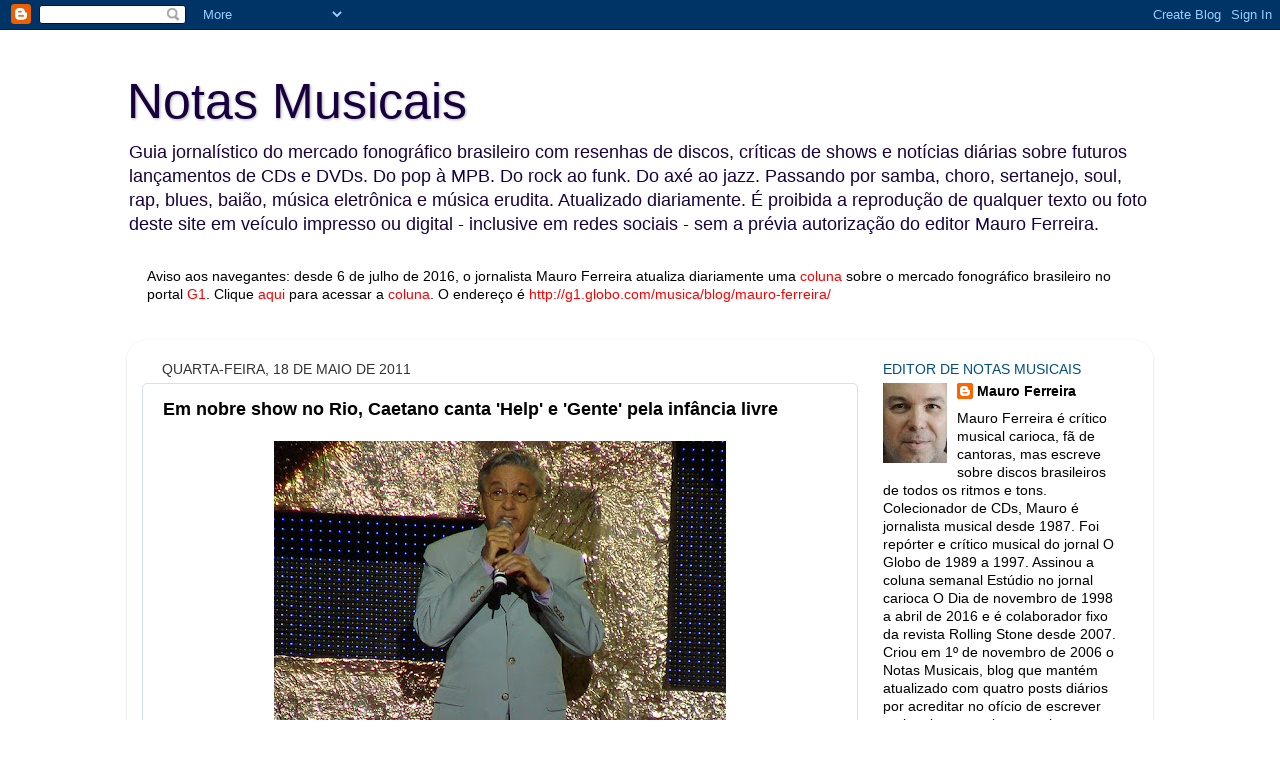

--- FILE ---
content_type: text/html; charset=UTF-8
request_url: http://www.blognotasmusicais.com.br/2011/05/em-nobre-show-no-rio-caetano-canta-help.html
body_size: 18778
content:
<!DOCTYPE html>
<html class='v2' dir='ltr' lang='pt-BR'>
<head>
<link href='https://www.blogger.com/static/v1/widgets/335934321-css_bundle_v2.css' rel='stylesheet' type='text/css'/>
<meta content='width=1100' name='viewport'/>
<meta content='text/html; charset=UTF-8' http-equiv='Content-Type'/>
<meta content='blogger' name='generator'/>
<link href='http://www.blognotasmusicais.com.br/favicon.ico' rel='icon' type='image/x-icon'/>
<link href='http://www.blognotasmusicais.com.br/2011/05/em-nobre-show-no-rio-caetano-canta-help.html' rel='canonical'/>
<link rel="alternate" type="application/atom+xml" title="Notas Musicais - Atom" href="http://www.blognotasmusicais.com.br/feeds/posts/default" />
<link rel="alternate" type="application/rss+xml" title="Notas Musicais - RSS" href="http://www.blognotasmusicais.com.br/feeds/posts/default?alt=rss" />
<link rel="service.post" type="application/atom+xml" title="Notas Musicais - Atom" href="https://www.blogger.com/feeds/5986306409506815264/posts/default" />

<link rel="alternate" type="application/atom+xml" title="Notas Musicais - Atom" href="http://www.blognotasmusicais.com.br/feeds/8800331116318965161/comments/default" />
<!--Can't find substitution for tag [blog.ieCssRetrofitLinks]-->
<link href='https://blogger.googleusercontent.com/img/b/R29vZ2xl/AVvXsEgkLYtOHynwrNaYs6QnQf1lXlXGFotzkhU63nBd_pwxG-01IbXf4z8y0Aw2VjZu9ZX3ZL-KIwuSUwR_FbSwMCUT_Bma-AdVGDrUnH5fZvMQzrhcmzB4mdem3Rt_jweRzORw8dpLpDNuBmdZ/s640/childhoodcaetano.jpg' rel='image_src'/>
<meta content='http://www.blognotasmusicais.com.br/2011/05/em-nobre-show-no-rio-caetano-canta-help.html' property='og:url'/>
<meta content='Em nobre show no Rio, Caetano canta &#39;Help&#39; e &#39;Gente&#39; pela infância livre' property='og:title'/>
<meta content='&quot;Gente é pra brilhar, não pra morrer de fome&quot; , sentenciou Caetano Veloso em verso de Gente , a música de 1977 que o cantor apropriadamente ...' property='og:description'/>
<meta content='https://blogger.googleusercontent.com/img/b/R29vZ2xl/AVvXsEgkLYtOHynwrNaYs6QnQf1lXlXGFotzkhU63nBd_pwxG-01IbXf4z8y0Aw2VjZu9ZX3ZL-KIwuSUwR_FbSwMCUT_Bma-AdVGDrUnH5fZvMQzrhcmzB4mdem3Rt_jweRzORw8dpLpDNuBmdZ/w1200-h630-p-k-no-nu/childhoodcaetano.jpg' property='og:image'/>
<title>Notas Musicais: Em nobre show no Rio, Caetano canta 'Help' e 'Gente' pela infância livre</title>
<style id='page-skin-1' type='text/css'><!--
/*-----------------------------------------------
Blogger Template Style
Name:     Picture Window
Designer: Blogger
URL:      www.blogger.com
----------------------------------------------- */
/* Content
----------------------------------------------- */
body {
font: normal normal 15px 'Trebuchet MS', Trebuchet, sans-serif;;
color: #000000;
background: #ffffff none no-repeat scroll center center;
}
html body .region-inner {
min-width: 0;
max-width: 100%;
width: auto;
}
.content-outer {
font-size: 90%;
}
a:link {
text-decoration:none;
color: #000000;
}
a:visited {
text-decoration:none;
color: #000000;
}
a:hover {
text-decoration:underline;
color: #31017f;
}
.content-outer {
background: transparent none repeat scroll top left;
-moz-border-radius: 0;
-webkit-border-radius: 0;
-goog-ms-border-radius: 0;
border-radius: 0;
-moz-box-shadow: 0 0 0 rgba(0, 0, 0, .15);
-webkit-box-shadow: 0 0 0 rgba(0, 0, 0, .15);
-goog-ms-box-shadow: 0 0 0 rgba(0, 0, 0, .15);
box-shadow: 0 0 0 rgba(0, 0, 0, .15);
margin: 20px auto;
}
.content-inner {
padding: 0;
}
/* Header
----------------------------------------------- */
.header-outer {
background: #ffffff none repeat-x scroll top left;
_background-image: none;
color: #18003f;
-moz-border-radius: 0;
-webkit-border-radius: 0;
-goog-ms-border-radius: 0;
border-radius: 0;
}
.Header img, .Header #header-inner {
-moz-border-radius: 0;
-webkit-border-radius: 0;
-goog-ms-border-radius: 0;
border-radius: 0;
}
.header-inner .Header .titlewrapper,
.header-inner .Header .descriptionwrapper {
padding-left: 0;
padding-right: 0;
}
.Header h1 {
font: normal normal 50px Impact, sans-serif;;
text-shadow: 1px 1px 3px rgba(0, 0, 0, 0.3);
}
.Header h1 a {
color: #18003f;
}
.Header .description {
font-size: 130%;
}
/* Tabs
----------------------------------------------- */
.tabs-inner {
margin: .5em 20px 0;
padding: 0;
}
.tabs-inner .section {
margin: 0;
}
.tabs-inner .widget ul {
padding: 0;
background: transparent none repeat scroll bottom;
-moz-border-radius: 0;
-webkit-border-radius: 0;
-goog-ms-border-radius: 0;
border-radius: 0;
}
.tabs-inner .widget li {
border: none;
}
.tabs-inner .widget li a {
display: inline-block;
padding: .5em 1em;
margin-right: .25em;
color: #31017f;
font: normal normal 15px Georgia, Utopia, 'Palatino Linotype', Palatino, serif;;
-moz-border-radius: 10px 10px 0 0;
-webkit-border-top-left-radius: 10px;
-webkit-border-top-right-radius: 10px;
-goog-ms-border-radius: 10px 10px 0 0;
border-radius: 10px 10px 0 0;
background: transparent url(https://resources.blogblog.com/blogblog/data/1kt/transparent/black50.png) repeat scroll top left;
border-right: 1px solid #31017f;
}
.tabs-inner .widget li:first-child a {
padding-left: 1.25em;
-moz-border-radius-topleft: 10px;
-moz-border-radius-bottomleft: 0;
-webkit-border-top-left-radius: 10px;
-webkit-border-bottom-left-radius: 0;
-goog-ms-border-top-left-radius: 10px;
-goog-ms-border-bottom-left-radius: 0;
border-top-left-radius: 10px;
border-bottom-left-radius: 0;
}
.tabs-inner .widget li.selected a,
.tabs-inner .widget li a:hover {
position: relative;
z-index: 1;
background: transparent url(https://resources.blogblog.com/blogblog/data/1kt/transparent/white80.png) repeat scroll bottom;
color: #31017f;
-moz-box-shadow: 0 0 3px rgba(0, 0, 0, .15);
-webkit-box-shadow: 0 0 3px rgba(0, 0, 0, .15);
-goog-ms-box-shadow: 0 0 3px rgba(0, 0, 0, .15);
box-shadow: 0 0 3px rgba(0, 0, 0, .15);
}
/* Headings
----------------------------------------------- */
h2 {
font: normal normal 100% Arial, Tahoma, Helvetica, FreeSans, sans-serif;;
text-transform: uppercase;
color: #024f7f;
margin: .5em 0;
}
/* Main
----------------------------------------------- */
.main-outer {
background: transparent url(https://resources.blogblog.com/blogblog/data/1kt/transparent/white80.png) repeat scroll top left;
-moz-border-radius: 20px 20px 0 0;
-webkit-border-top-left-radius: 20px;
-webkit-border-top-right-radius: 20px;
-webkit-border-bottom-left-radius: 0;
-webkit-border-bottom-right-radius: 0;
-goog-ms-border-radius: 20px 20px 0 0;
border-radius: 20px 20px 0 0;
-moz-box-shadow: 0 1px 3px rgba(0, 0, 0, .15);
-webkit-box-shadow: 0 1px 3px rgba(0, 0, 0, .15);
-goog-ms-box-shadow: 0 1px 3px rgba(0, 0, 0, .15);
box-shadow: 0 1px 3px rgba(0, 0, 0, .15);
}
.main-inner {
padding: 15px 20px 20px;
}
.main-inner .column-center-inner {
padding: 0 0;
}
.main-inner .column-left-inner {
padding-left: 0;
}
.main-inner .column-right-inner {
padding-right: 0;
}
/* Posts
----------------------------------------------- */
h3.post-title {
margin: 0;
font: normal bold 18px Arial, Tahoma, Helvetica, FreeSans, sans-serif;
}
.comments h4 {
margin: 1em 0 0;
font: normal bold 18px Arial, Tahoma, Helvetica, FreeSans, sans-serif;
}
.date-header span {
color: #333333;
}
.post-outer {
background-color: #ffffff;
border: solid 1px #cfe2f3;
-moz-border-radius: 5px;
-webkit-border-radius: 5px;
border-radius: 5px;
-goog-ms-border-radius: 5px;
padding: 15px 20px;
margin: 0 -20px 20px;
}
.post-body {
line-height: 1.4;
font-size: 110%;
position: relative;
}
.post-header {
margin: 0 0 1.5em;
color: #2c5f7f;
line-height: 1.6;
}
.post-footer {
margin: .5em 0 0;
color: #2c5f7f;
line-height: 1.6;
}
#blog-pager {
font-size: 140%
}
#comments .comment-author {
padding-top: 1.5em;
border-top: dashed 1px #ccc;
border-top: dashed 1px rgba(128, 128, 128, .5);
background-position: 0 1.5em;
}
#comments .comment-author:first-child {
padding-top: 0;
border-top: none;
}
.avatar-image-container {
margin: .2em 0 0;
}
/* Comments
----------------------------------------------- */
.comments .comments-content .icon.blog-author {
background-repeat: no-repeat;
background-image: url([data-uri]);
}
.comments .comments-content .loadmore a {
border-top: 1px solid #31017f;
border-bottom: 1px solid #31017f;
}
.comments .continue {
border-top: 2px solid #31017f;
}
/* Widgets
----------------------------------------------- */
.widget ul, .widget #ArchiveList ul.flat {
padding: 0;
list-style: none;
}
.widget ul li, .widget #ArchiveList ul.flat li {
border-top: dashed 1px #ccc;
border-top: dashed 1px rgba(128, 128, 128, .5);
}
.widget ul li:first-child, .widget #ArchiveList ul.flat li:first-child {
border-top: none;
}
.widget .post-body ul {
list-style: disc;
}
.widget .post-body ul li {
border: none;
}
/* Footer
----------------------------------------------- */
.footer-outer {
color:#2c5f7f;
background: transparent url(https://resources.blogblog.com/blogblog/data/1kt/transparent/black50.png) repeat scroll top left;
-moz-border-radius: 0 0 20px 20px;
-webkit-border-top-left-radius: 0;
-webkit-border-top-right-radius: 0;
-webkit-border-bottom-left-radius: 20px;
-webkit-border-bottom-right-radius: 20px;
-goog-ms-border-radius: 0 0 20px 20px;
border-radius: 0 0 20px 20px;
-moz-box-shadow: 0 1px 3px rgba(0, 0, 0, .15);
-webkit-box-shadow: 0 1px 3px rgba(0, 0, 0, .15);
-goog-ms-box-shadow: 0 1px 3px rgba(0, 0, 0, .15);
box-shadow: 0 1px 3px rgba(0, 0, 0, .15);
}
.footer-inner {
padding: 10px 20px 20px;
}
.footer-outer a {
color: #2c5f7f;
}
.footer-outer a:visited {
color: #2c5f7f;
}
.footer-outer a:hover {
color: #2c5f7f;
}
.footer-outer .widget h2 {
color: #2c5f7f;
}
/* Mobile
----------------------------------------------- */
html body.mobile {
height: auto;
}
html body.mobile {
min-height: 480px;
background-size: 100% auto;
}
.mobile .body-fauxcolumn-outer {
background: transparent none repeat scroll top left;
}
html .mobile .mobile-date-outer, html .mobile .blog-pager {
border-bottom: none;
background: transparent url(https://resources.blogblog.com/blogblog/data/1kt/transparent/white80.png) repeat scroll top left;
margin-bottom: 10px;
}
.mobile .date-outer {
background: transparent url(https://resources.blogblog.com/blogblog/data/1kt/transparent/white80.png) repeat scroll top left;
}
.mobile .header-outer, .mobile .main-outer,
.mobile .post-outer, .mobile .footer-outer {
-moz-border-radius: 0;
-webkit-border-radius: 0;
-goog-ms-border-radius: 0;
border-radius: 0;
}
.mobile .content-outer,
.mobile .main-outer,
.mobile .post-outer {
background: inherit;
border: none;
}
.mobile .content-outer {
font-size: 100%;
}
.mobile-link-button {
background-color: #000000;
}
.mobile-link-button a:link, .mobile-link-button a:visited {
color: #ffffff;
}
.mobile-index-contents {
color: #000000;
}
.mobile .tabs-inner .PageList .widget-content {
background: transparent url(https://resources.blogblog.com/blogblog/data/1kt/transparent/white80.png) repeat scroll bottom;
color: #31017f;
}
.mobile .tabs-inner .PageList .widget-content .pagelist-arrow {
border-left: 1px solid #31017f;
}

--></style>
<style id='template-skin-1' type='text/css'><!--
body {
min-width: 1026px;
}
.content-outer, .content-fauxcolumn-outer, .region-inner {
min-width: 1026px;
max-width: 1026px;
_width: 1026px;
}
.main-inner .columns {
padding-left: 0px;
padding-right: 280px;
}
.main-inner .fauxcolumn-center-outer {
left: 0px;
right: 280px;
/* IE6 does not respect left and right together */
_width: expression(this.parentNode.offsetWidth -
parseInt("0px") -
parseInt("280px") + 'px');
}
.main-inner .fauxcolumn-left-outer {
width: 0px;
}
.main-inner .fauxcolumn-right-outer {
width: 280px;
}
.main-inner .column-left-outer {
width: 0px;
right: 100%;
margin-left: -0px;
}
.main-inner .column-right-outer {
width: 280px;
margin-right: -280px;
}
#layout {
min-width: 0;
}
#layout .content-outer {
min-width: 0;
width: 800px;
}
#layout .region-inner {
min-width: 0;
width: auto;
}
body#layout div.add_widget {
padding: 8px;
}
body#layout div.add_widget a {
margin-left: 32px;
}
--></style>
<link href='https://www.blogger.com/dyn-css/authorization.css?targetBlogID=5986306409506815264&amp;zx=a4ff5637-8bed-4d7a-8658-f9dafcd7692a' media='none' onload='if(media!=&#39;all&#39;)media=&#39;all&#39;' rel='stylesheet'/><noscript><link href='https://www.blogger.com/dyn-css/authorization.css?targetBlogID=5986306409506815264&amp;zx=a4ff5637-8bed-4d7a-8658-f9dafcd7692a' rel='stylesheet'/></noscript>
<meta name='google-adsense-platform-account' content='ca-host-pub-1556223355139109'/>
<meta name='google-adsense-platform-domain' content='blogspot.com'/>

</head>
<body class='loading variant-open'>
<div class='navbar section' id='navbar' name='Navbar'><div class='widget Navbar' data-version='1' id='Navbar1'><script type="text/javascript">
    function setAttributeOnload(object, attribute, val) {
      if(window.addEventListener) {
        window.addEventListener('load',
          function(){ object[attribute] = val; }, false);
      } else {
        window.attachEvent('onload', function(){ object[attribute] = val; });
      }
    }
  </script>
<div id="navbar-iframe-container"></div>
<script type="text/javascript" src="https://apis.google.com/js/platform.js"></script>
<script type="text/javascript">
      gapi.load("gapi.iframes:gapi.iframes.style.bubble", function() {
        if (gapi.iframes && gapi.iframes.getContext) {
          gapi.iframes.getContext().openChild({
              url: 'https://www.blogger.com/navbar/5986306409506815264?po\x3d8800331116318965161\x26origin\x3dhttp://www.blognotasmusicais.com.br',
              where: document.getElementById("navbar-iframe-container"),
              id: "navbar-iframe"
          });
        }
      });
    </script><script type="text/javascript">
(function() {
var script = document.createElement('script');
script.type = 'text/javascript';
script.src = '//pagead2.googlesyndication.com/pagead/js/google_top_exp.js';
var head = document.getElementsByTagName('head')[0];
if (head) {
head.appendChild(script);
}})();
</script>
</div></div>
<div class='body-fauxcolumns'>
<div class='fauxcolumn-outer body-fauxcolumn-outer'>
<div class='cap-top'>
<div class='cap-left'></div>
<div class='cap-right'></div>
</div>
<div class='fauxborder-left'>
<div class='fauxborder-right'></div>
<div class='fauxcolumn-inner'>
</div>
</div>
<div class='cap-bottom'>
<div class='cap-left'></div>
<div class='cap-right'></div>
</div>
</div>
</div>
<div class='content'>
<div class='content-fauxcolumns'>
<div class='fauxcolumn-outer content-fauxcolumn-outer'>
<div class='cap-top'>
<div class='cap-left'></div>
<div class='cap-right'></div>
</div>
<div class='fauxborder-left'>
<div class='fauxborder-right'></div>
<div class='fauxcolumn-inner'>
</div>
</div>
<div class='cap-bottom'>
<div class='cap-left'></div>
<div class='cap-right'></div>
</div>
</div>
</div>
<div class='content-outer'>
<div class='content-cap-top cap-top'>
<div class='cap-left'></div>
<div class='cap-right'></div>
</div>
<div class='fauxborder-left content-fauxborder-left'>
<div class='fauxborder-right content-fauxborder-right'></div>
<div class='content-inner'>
<header>
<div class='header-outer'>
<div class='header-cap-top cap-top'>
<div class='cap-left'></div>
<div class='cap-right'></div>
</div>
<div class='fauxborder-left header-fauxborder-left'>
<div class='fauxborder-right header-fauxborder-right'></div>
<div class='region-inner header-inner'>
<div class='header section' id='header' name='Cabeçalho'><div class='widget Header' data-version='1' id='Header1'>
<div id='header-inner'>
<div class='titlewrapper'>
<h1 class='title'>
<a href='http://www.blognotasmusicais.com.br/'>
Notas Musicais
</a>
</h1>
</div>
<div class='descriptionwrapper'>
<p class='description'><span>Guia jornalístico do mercado fonográfico brasileiro com resenhas de discos, críticas de shows e notícias diárias sobre futuros lançamentos de CDs e DVDs. Do pop à MPB. Do rock ao funk. Do axé ao jazz. Passando por samba, choro, sertanejo, soul, rap, blues, baião, música eletrônica e música erudita. Atualizado diariamente. É proibida a reprodução de qualquer texto ou foto deste site em veículo impresso ou digital - inclusive em redes sociais - sem a prévia autorização do editor Mauro Ferreira.</span></p>
</div>
</div>
</div></div>
</div>
</div>
<div class='header-cap-bottom cap-bottom'>
<div class='cap-left'></div>
<div class='cap-right'></div>
</div>
</div>
</header>
<div class='tabs-outer'>
<div class='tabs-cap-top cap-top'>
<div class='cap-left'></div>
<div class='cap-right'></div>
</div>
<div class='fauxborder-left tabs-fauxborder-left'>
<div class='fauxborder-right tabs-fauxborder-right'></div>
<div class='region-inner tabs-inner'>
<div class='tabs section' id='crosscol' name='Entre colunas'><div class='widget Text' data-version='1' id='Text1'>
<h2 class='title'>Mauro Ferreira no G1</h2>
<div class='widget-content'>
<b><span style="font-weight: normal;">Aviso aos navegantes: desde 6 de julho de 2016, o jornalista Mauro Ferreira atualiza diariamente uma</span><span style="font-weight: normal;"> <a href="http://g1.globo.com/musica/blog/mauro-ferreira/"><span =""  style="color:red;">coluna</span></a> </span><span style="font-weight: normal;">sobre o mercado fonográfico brasileiro no portal</span><span style="font-weight: normal;"> <a href="http://g1.globo.com/musica/blog/mauro-ferreira/" style="font-weight: normal;"><span =""  style="color:red;">G1</span></a>.</span><span style="font-weight: normal;"> </span><span style="font-weight: normal;">Clique</span><span style="font-weight: normal;"> <a href="http://g1.globo.com/musica/blog/mauro-ferreira/"><span =""  style="color:red;">aqui</span></a> </span><span style="font-weight: normal;">para acessar a</span><span style="font-weight: normal;"> <a href="http://g1.globo.com/musica/blog/mauro-ferreira/" style="font-weight: normal;"><span =""  style="color:red;">coluna</span></a>.</span><span style="font-weight: normal;"><span style="font-weight: normal;"> </span><span style="font-weight: normal;">O endereço é <span =""  style="font-weight: normal;color:red;">http://g1.globo.com/musica/blog/mauro-ferreira/</span></span></span></b><div style="font-weight: normal;"><br /></div><div style="font-weight: normal;"><br /></div>
</div>
<div class='clear'></div>
</div></div>
<div class='tabs no-items section' id='crosscol-overflow' name='Cross-Column 2'></div>
</div>
</div>
<div class='tabs-cap-bottom cap-bottom'>
<div class='cap-left'></div>
<div class='cap-right'></div>
</div>
</div>
<div class='main-outer'>
<div class='main-cap-top cap-top'>
<div class='cap-left'></div>
<div class='cap-right'></div>
</div>
<div class='fauxborder-left main-fauxborder-left'>
<div class='fauxborder-right main-fauxborder-right'></div>
<div class='region-inner main-inner'>
<div class='columns fauxcolumns'>
<div class='fauxcolumn-outer fauxcolumn-center-outer'>
<div class='cap-top'>
<div class='cap-left'></div>
<div class='cap-right'></div>
</div>
<div class='fauxborder-left'>
<div class='fauxborder-right'></div>
<div class='fauxcolumn-inner'>
</div>
</div>
<div class='cap-bottom'>
<div class='cap-left'></div>
<div class='cap-right'></div>
</div>
</div>
<div class='fauxcolumn-outer fauxcolumn-left-outer'>
<div class='cap-top'>
<div class='cap-left'></div>
<div class='cap-right'></div>
</div>
<div class='fauxborder-left'>
<div class='fauxborder-right'></div>
<div class='fauxcolumn-inner'>
</div>
</div>
<div class='cap-bottom'>
<div class='cap-left'></div>
<div class='cap-right'></div>
</div>
</div>
<div class='fauxcolumn-outer fauxcolumn-right-outer'>
<div class='cap-top'>
<div class='cap-left'></div>
<div class='cap-right'></div>
</div>
<div class='fauxborder-left'>
<div class='fauxborder-right'></div>
<div class='fauxcolumn-inner'>
</div>
</div>
<div class='cap-bottom'>
<div class='cap-left'></div>
<div class='cap-right'></div>
</div>
</div>
<!-- corrects IE6 width calculation -->
<div class='columns-inner'>
<div class='column-center-outer'>
<div class='column-center-inner'>
<div class='main section' id='main' name='Principal'><div class='widget Blog' data-version='1' id='Blog1'>
<div class='blog-posts hfeed'>

          <div class="date-outer">
        
<h2 class='date-header'><span>quarta-feira, 18 de maio de 2011</span></h2>

          <div class="date-posts">
        
<div class='post-outer'>
<div class='post hentry uncustomized-post-template' itemprop='blogPost' itemscope='itemscope' itemtype='http://schema.org/BlogPosting'>
<meta content='https://blogger.googleusercontent.com/img/b/R29vZ2xl/AVvXsEgkLYtOHynwrNaYs6QnQf1lXlXGFotzkhU63nBd_pwxG-01IbXf4z8y0Aw2VjZu9ZX3ZL-KIwuSUwR_FbSwMCUT_Bma-AdVGDrUnH5fZvMQzrhcmzB4mdem3Rt_jweRzORw8dpLpDNuBmdZ/s640/childhoodcaetano.jpg' itemprop='image_url'/>
<meta content='5986306409506815264' itemprop='blogId'/>
<meta content='8800331116318965161' itemprop='postId'/>
<a name='8800331116318965161'></a>
<h3 class='post-title entry-title' itemprop='name'>
Em nobre show no Rio, Caetano canta 'Help' e 'Gente' pela infância livre
</h3>
<div class='post-header'>
<div class='post-header-line-1'></div>
</div>
<div class='post-body entry-content' id='post-body-8800331116318965161' itemprop='description articleBody'>
<div class="separator" style="clear: both; text-align: center;"><a href="https://blogger.googleusercontent.com/img/b/R29vZ2xl/AVvXsEgkLYtOHynwrNaYs6QnQf1lXlXGFotzkhU63nBd_pwxG-01IbXf4z8y0Aw2VjZu9ZX3ZL-KIwuSUwR_FbSwMCUT_Bma-AdVGDrUnH5fZvMQzrhcmzB4mdem3Rt_jweRzORw8dpLpDNuBmdZ/s1600/childhoodcaetano.jpg" imageanchor="1" style="margin-left: 1em; margin-right: 1em;"><img border="0" height="640px" j8="true" src="https://blogger.googleusercontent.com/img/b/R29vZ2xl/AVvXsEgkLYtOHynwrNaYs6QnQf1lXlXGFotzkhU63nBd_pwxG-01IbXf4z8y0Aw2VjZu9ZX3ZL-KIwuSUwR_FbSwMCUT_Bma-AdVGDrUnH5fZvMQzrhcmzB4mdem3Rt_jweRzORw8dpLpDNuBmdZ/s640/childhoodcaetano.jpg" width="452px" /></a></div><div style="text-align: justify;"><em><span style="color: #bf9000;">"Gente é pra brilhar, não pra morrer de fome"</span></em>, sentenciou Caetano Veloso em verso de <em><span style="color: #45818e;">Gente</span></em>, a música de 1977 que o cantor apropriadamente escolheu para abrir seu<span style="color: #666666;"> <em>set</em></span> no show beneficente <em><strong><span style="color: #20124d;">Infância Livre de Exploração e Abuso Sexual</span></strong></em>. Apresentado no Theatro Municipal do Rio de Janeiro na noite de 17 de maio de 2011, o espetáculo juntou grandes nomes da MPB sob a direção requintada de Monique Gardenberg. Tudo em favor da Childhood Brasil, instituição que combate há 12 anos a exploração de crianças, "problema profundo e difícil de abordar", nas palavras ditas por&nbsp;Caetano Veloso no palco do Municipal. Intérprete sagaz, o cantor <em><span style="color: #b45f06;">- visto em foto de Rodrigo Amaral -</span></em> deu seu recado através da música. Na sequência de <em><span style="color: #45818e;">Gente</span></em>, cantada por seu autor com a orquestra&nbsp;que executos os arranjos do diretor musical Guto Graça Mello, Caetano se valeu somente de sua voz e de sua violão para reviver&nbsp;<em><span style="color: #45818e;">Help</span></em> (John Lennon e Paul McCartney, 1965), dando densidade aos versos do clássico juvenil dos Beatles. Por fim,&nbsp;o artista recordou <em><span style="color: #bf9000;">Milagres do Povo</span></em> (1985)&nbsp;em número que ganhou adequada pegada afro-baiana com a entrada de percussionistas do Bando de Teatro Olodum e do Olodum Mirim.</div>
<div style='clear: both;'></div>
</div>
<div class='post-footer'>
<div class='post-footer-line post-footer-line-1'>
<span class='post-author vcard'>
Postado por
<span class='fn' itemprop='author' itemscope='itemscope' itemtype='http://schema.org/Person'>
<meta content='https://www.blogger.com/profile/07026687659698963134' itemprop='url'/>
<a class='g-profile' href='https://www.blogger.com/profile/07026687659698963134' rel='author' title='author profile'>
<span itemprop='name'>Mauro Ferreira</span>
</a>
</span>
</span>
<span class='post-timestamp'>
às
<meta content='http://www.blognotasmusicais.com.br/2011/05/em-nobre-show-no-rio-caetano-canta-help.html' itemprop='url'/>
<a class='timestamp-link' href='http://www.blognotasmusicais.com.br/2011/05/em-nobre-show-no-rio-caetano-canta-help.html' rel='bookmark' title='permanent link'><abbr class='published' itemprop='datePublished' title='2011-05-18T01:01:00-03:00'>01:01</abbr></a>
</span>
<span class='post-comment-link'>
</span>
<span class='post-icons'>
<span class='item-control blog-admin pid-1891076584'>
<a href='https://www.blogger.com/post-edit.g?blogID=5986306409506815264&postID=8800331116318965161&from=pencil' title='Editar post'>
<img alt='' class='icon-action' height='18' src='https://resources.blogblog.com/img/icon18_edit_allbkg.gif' width='18'/>
</a>
</span>
</span>
<div class='post-share-buttons goog-inline-block'>
<a class='goog-inline-block share-button sb-email' href='https://www.blogger.com/share-post.g?blogID=5986306409506815264&postID=8800331116318965161&target=email' target='_blank' title='Enviar por e-mail'><span class='share-button-link-text'>Enviar por e-mail</span></a><a class='goog-inline-block share-button sb-blog' href='https://www.blogger.com/share-post.g?blogID=5986306409506815264&postID=8800331116318965161&target=blog' onclick='window.open(this.href, "_blank", "height=270,width=475"); return false;' target='_blank' title='Postar no blog!'><span class='share-button-link-text'>Postar no blog!</span></a><a class='goog-inline-block share-button sb-twitter' href='https://www.blogger.com/share-post.g?blogID=5986306409506815264&postID=8800331116318965161&target=twitter' target='_blank' title='Compartilhar no X'><span class='share-button-link-text'>Compartilhar no X</span></a><a class='goog-inline-block share-button sb-facebook' href='https://www.blogger.com/share-post.g?blogID=5986306409506815264&postID=8800331116318965161&target=facebook' onclick='window.open(this.href, "_blank", "height=430,width=640"); return false;' target='_blank' title='Compartilhar no Facebook'><span class='share-button-link-text'>Compartilhar no Facebook</span></a><a class='goog-inline-block share-button sb-pinterest' href='https://www.blogger.com/share-post.g?blogID=5986306409506815264&postID=8800331116318965161&target=pinterest' target='_blank' title='Compartilhar com o Pinterest'><span class='share-button-link-text'>Compartilhar com o Pinterest</span></a>
</div>
</div>
<div class='post-footer-line post-footer-line-2'>
<span class='post-labels'>
Marcadores:
<a href='http://www.blognotasmusicais.com.br/search/label/Caetano%20Veloso' rel='tag'>Caetano Veloso</a>
</span>
</div>
<div class='post-footer-line post-footer-line-3'>
<span class='post-location'>
</span>
</div>
</div>
</div>
<div class='comments' id='comments'>
<a name='comments'></a>
<h4>3 comentários:</h4>
<div id='Blog1_comments-block-wrapper'>
<dl class='avatar-comment-indent' id='comments-block'>
<dt class='comment-author blog-author' id='c3337825675780414400'>
<a name='c3337825675780414400'></a>
<div class="avatar-image-container vcard"><span dir="ltr"><a href="https://www.blogger.com/profile/07026687659698963134" target="" rel="nofollow" onclick="" class="avatar-hovercard" id="av-3337825675780414400-07026687659698963134"><img src="https://resources.blogblog.com/img/blank.gif" width="35" height="35" class="delayLoad" style="display: none;" longdesc="//blogger.googleusercontent.com/img/b/R29vZ2xl/AVvXsEjy12n3vF7xlcZCP3BimoGHQ1RJWNs2GG-WyB3zXeUmTw7dYei6hEXvyWHvwjEBZOgs5EKk1pKoZ5kt6X-qTGpJ9YvPbOw7oclsn672WoZ8zcEOts4d2AidAeODpFGUBwY/s45-c/maurofotofacebook.jpg" alt="" title="Mauro Ferreira">

<noscript><img src="//blogger.googleusercontent.com/img/b/R29vZ2xl/AVvXsEjy12n3vF7xlcZCP3BimoGHQ1RJWNs2GG-WyB3zXeUmTw7dYei6hEXvyWHvwjEBZOgs5EKk1pKoZ5kt6X-qTGpJ9YvPbOw7oclsn672WoZ8zcEOts4d2AidAeODpFGUBwY/s45-c/maurofotofacebook.jpg" width="35" height="35" class="photo" alt=""></noscript></a></span></div>
<a href='https://www.blogger.com/profile/07026687659698963134' rel='nofollow'>Mauro Ferreira</a>
disse...
</dt>
<dd class='comment-body' id='Blog1_cmt-3337825675780414400'>
<p>
&quot;Gente é pra brilhar, não pra morrer de fome&quot;, sentenciou Caetano Veloso em verso de Gente, a música de 1977 que o cantor apropriadamente escolheu para abrir seu set no show beneficente Infância Livre de Exploração e Abuso Sexual. Apresentado no Theatro Municipal do Rio de Janeiro na noite de 17 de maio de 2011, o espetáculo juntou grandes nomes da MPB sob a direção requintada de Monique Gardenberg. Tudo em favor da Childhood Brasil, instituição que combate há 12 anos a exploração de crianças, &quot;problema profundo e difícil de abordar&quot;, nas palavras ditas por Caetano Veloso no palco do Municipal. Intérprete sagaz, o cantor - visto em foto de Rodrigo Amaral - deu seu recado através da música. Na sequência de Gente, cantada por seu autor com a orquestra que executos os arranjos do diretor musical Guto Graça Mello, Caetano se valeu somente de sua voz e de sua violão para reviver Help (John Lennon e Paul McCartney, 1965), dando densidade aos versos do clássico juvenil dos Beatles. Por fim, o artista recordou Milagres do Povo (1985) em número que ganhou adequada pegada afro-baiana com a entrada de percussionistas do Bando de Teatro Olodum e do Olodum Mirim.
</p>
</dd>
<dd class='comment-footer'>
<span class='comment-timestamp'>
<a href='http://www.blognotasmusicais.com.br/2011/05/em-nobre-show-no-rio-caetano-canta-help.html?showComment=1305691305912#c3337825675780414400' title='comment permalink'>
18 de maio de 2011 às 01:01
</a>
<span class='item-control blog-admin pid-1891076584'>
<a class='comment-delete' href='https://www.blogger.com/comment/delete/5986306409506815264/3337825675780414400' title='Excluir comentário'>
<img src='https://resources.blogblog.com/img/icon_delete13.gif'/>
</a>
</span>
</span>
</dd>
<dt class='comment-author ' id='c1386764765824031894'>
<a name='c1386764765824031894'></a>
<div class="avatar-image-container avatar-stock"><span dir="ltr"><a href="https://www.blogger.com/profile/14931807933536655847" target="" rel="nofollow" onclick="" class="avatar-hovercard" id="av-1386764765824031894-14931807933536655847"><img src="//www.blogger.com/img/blogger_logo_round_35.png" width="35" height="35" alt="" title="Rafael">

</a></span></div>
<a href='https://www.blogger.com/profile/14931807933536655847' rel='nofollow'>Rafael</a>
disse...
</dt>
<dd class='comment-body' id='Blog1_cmt-1386764765824031894'>
<p>
Bem que eles poderiam lançar um CD, um DVD e um blu-ray desse show ao vivo, e com a renda da venda do disco e dos DVD&#39;s revertida para a instituição Childhood Brasil. Não seria uma má idéia!!! Alguém saberia me dizer se há a previsão de que  show esai m CD, DVD e blu-ray? Grato a qualquer um que possa me responder.
</p>
</dd>
<dd class='comment-footer'>
<span class='comment-timestamp'>
<a href='http://www.blognotasmusicais.com.br/2011/05/em-nobre-show-no-rio-caetano-canta-help.html?showComment=1305726730993#c1386764765824031894' title='comment permalink'>
18 de maio de 2011 às 10:52
</a>
<span class='item-control blog-admin pid-511427196'>
<a class='comment-delete' href='https://www.blogger.com/comment/delete/5986306409506815264/1386764765824031894' title='Excluir comentário'>
<img src='https://resources.blogblog.com/img/icon_delete13.gif'/>
</a>
</span>
</span>
</dd>
<dt class='comment-author ' id='c763348210373614211'>
<a name='c763348210373614211'></a>
<div class="avatar-image-container avatar-stock"><span dir="ltr"><img src="//resources.blogblog.com/img/blank.gif" width="35" height="35" alt="" title="An&ocirc;nimo">

</span></div>
Anônimo
disse...
</dt>
<dd class='comment-body' id='Blog1_cmt-763348210373614211'>
<p>
Caetano é sempre Caetano! Não vi o show mas não duvido que tenha sido o melhor.
</p>
</dd>
<dd class='comment-footer'>
<span class='comment-timestamp'>
<a href='http://www.blognotasmusicais.com.br/2011/05/em-nobre-show-no-rio-caetano-canta-help.html?showComment=1305727011463#c763348210373614211' title='comment permalink'>
18 de maio de 2011 às 10:56
</a>
<span class='item-control blog-admin pid-18028459'>
<a class='comment-delete' href='https://www.blogger.com/comment/delete/5986306409506815264/763348210373614211' title='Excluir comentário'>
<img src='https://resources.blogblog.com/img/icon_delete13.gif'/>
</a>
</span>
</span>
</dd>
</dl>
</div>
<p class='comment-footer'>
<a href='https://www.blogger.com/comment/fullpage/post/5986306409506815264/8800331116318965161' onclick='javascript:window.open(this.href, "bloggerPopup", "toolbar=0,location=0,statusbar=1,menubar=0,scrollbars=yes,width=640,height=500"); return false;'>Postar um comentário</a>
</p>
</div>
</div>

        </div></div>
      
</div>
<div class='blog-pager' id='blog-pager'>
<span id='blog-pager-newer-link'>
<a class='blog-pager-newer-link' href='http://www.blognotasmusicais.com.br/2011/05/djavan-reencontra-caetano-e-reverencia.html' id='Blog1_blog-pager-newer-link' title='Postagem mais recente'>Postagem mais recente</a>
</span>
<span id='blog-pager-older-link'>
<a class='blog-pager-older-link' href='http://www.blognotasmusicais.com.br/2011/05/voz-do-grupo-nos-do-morro-abre-show-da.html' id='Blog1_blog-pager-older-link' title='Postagem mais antiga'>Postagem mais antiga</a>
</span>
<a class='home-link' href='http://www.blognotasmusicais.com.br/'>Página inicial</a>
</div>
<div class='clear'></div>
<div class='post-feeds'>
<div class='feed-links'>
Assinar:
<a class='feed-link' href='http://www.blognotasmusicais.com.br/feeds/8800331116318965161/comments/default' target='_blank' type='application/atom+xml'>Postar comentários (Atom)</a>
</div>
</div>
</div></div>
</div>
</div>
<div class='column-left-outer'>
<div class='column-left-inner'>
<aside>
</aside>
</div>
</div>
<div class='column-right-outer'>
<div class='column-right-inner'>
<aside>
<div class='sidebar section' id='sidebar-right-1'><div class='widget Profile' data-version='1' id='Profile1'>
<h2>Editor de Notas Musicais</h2>
<div class='widget-content'>
<a href='https://www.blogger.com/profile/07026687659698963134'><img alt='Minha foto' class='profile-img' height='80' src='//blogger.googleusercontent.com/img/b/R29vZ2xl/AVvXsEjy12n3vF7xlcZCP3BimoGHQ1RJWNs2GG-WyB3zXeUmTw7dYei6hEXvyWHvwjEBZOgs5EKk1pKoZ5kt6X-qTGpJ9YvPbOw7oclsn672WoZ8zcEOts4d2AidAeODpFGUBwY/s113/maurofotofacebook.jpg' width='64'/></a>
<dl class='profile-datablock'>
<dt class='profile-data'>
<a class='profile-name-link g-profile' href='https://www.blogger.com/profile/07026687659698963134' rel='author' style='background-image: url(//www.blogger.com/img/logo-16.png);'>
Mauro Ferreira
</a>
</dt>
<dd class='profile-textblock'>Mauro Ferreira é crítico musical carioca, fã de cantoras, mas escreve sobre discos brasileiros de todos os ritmos e tons. Colecionador de CDs, Mauro é jornalista musical desde 1987. Foi repórter e crítico musical do jornal O Globo de 1989 a 1997. Assinou a coluna semanal Estúdio no jornal carioca O Dia de novembro de 1998 a abril de 2016 e é colaborador fixo da revista Rolling Stone desde 2007. Criou em 1º de novembro de 2006 o Notas Musicais, blog que mantém atualizado com quatro posts diários por acreditar no ofício de escrever racionalmente sobre a mais emocional e bela das formas de arte, a deusa música. </dd>
</dl>
<a class='profile-link' href='https://www.blogger.com/profile/07026687659698963134' rel='author'>Ver meu perfil completo</a>
<div class='clear'></div>
</div>
</div><div class='widget Stats' data-version='1' id='Stats1'>
<h2>Total de acessos do blog</h2>
<div class='widget-content'>
<div id='Stats1_content' style='display: none;'>
<span class='counter-wrapper graph-counter-wrapper' id='Stats1_totalCount'>
</span>
<div class='clear'></div>
</div>
</div>
</div><div class='widget LinkList' data-version='1' id='LinkList1'>
<h2>Acervo Notas Musicais</h2>
<div class='widget-content'>
<ul>
<li><a href='http://blogdomauroferreira.blogspot.com/'>1º NOV 2006 / 31 OUT 2010</a></li>
</ul>
<div class='clear'></div>
</div>
</div><div class='widget BlogArchive' data-version='1' id='BlogArchive1'>
<h2>Arquivo do blog</h2>
<div class='widget-content'>
<div id='ArchiveList'>
<div id='BlogArchive1_ArchiveList'>
<ul class='hierarchy'>
<li class='archivedate collapsed'>
<a class='toggle' href='javascript:void(0)'>
<span class='zippy'>

        &#9658;&#160;
      
</span>
</a>
<a class='post-count-link' href='http://www.blognotasmusicais.com.br/2016/'>
2016
</a>
<span class='post-count' dir='ltr'>(732)</span>
<ul class='hierarchy'>
<li class='archivedate collapsed'>
<a class='toggle' href='javascript:void(0)'>
<span class='zippy'>

        &#9658;&#160;
      
</span>
</a>
<a class='post-count-link' href='http://www.blognotasmusicais.com.br/2016/07/'>
julho
</a>
<span class='post-count' dir='ltr'>(1)</span>
</li>
</ul>
<ul class='hierarchy'>
<li class='archivedate collapsed'>
<a class='toggle' href='javascript:void(0)'>
<span class='zippy'>

        &#9658;&#160;
      
</span>
</a>
<a class='post-count-link' href='http://www.blognotasmusicais.com.br/2016/06/'>
junho
</a>
<span class='post-count' dir='ltr'>(121)</span>
</li>
</ul>
<ul class='hierarchy'>
<li class='archivedate collapsed'>
<a class='toggle' href='javascript:void(0)'>
<span class='zippy'>

        &#9658;&#160;
      
</span>
</a>
<a class='post-count-link' href='http://www.blognotasmusicais.com.br/2016/05/'>
maio
</a>
<span class='post-count' dir='ltr'>(125)</span>
</li>
</ul>
<ul class='hierarchy'>
<li class='archivedate collapsed'>
<a class='toggle' href='javascript:void(0)'>
<span class='zippy'>

        &#9658;&#160;
      
</span>
</a>
<a class='post-count-link' href='http://www.blognotasmusicais.com.br/2016/04/'>
abril
</a>
<span class='post-count' dir='ltr'>(120)</span>
</li>
</ul>
<ul class='hierarchy'>
<li class='archivedate collapsed'>
<a class='toggle' href='javascript:void(0)'>
<span class='zippy'>

        &#9658;&#160;
      
</span>
</a>
<a class='post-count-link' href='http://www.blognotasmusicais.com.br/2016/03/'>
março
</a>
<span class='post-count' dir='ltr'>(124)</span>
</li>
</ul>
<ul class='hierarchy'>
<li class='archivedate collapsed'>
<a class='toggle' href='javascript:void(0)'>
<span class='zippy'>

        &#9658;&#160;
      
</span>
</a>
<a class='post-count-link' href='http://www.blognotasmusicais.com.br/2016/02/'>
fevereiro
</a>
<span class='post-count' dir='ltr'>(116)</span>
</li>
</ul>
<ul class='hierarchy'>
<li class='archivedate collapsed'>
<a class='toggle' href='javascript:void(0)'>
<span class='zippy'>

        &#9658;&#160;
      
</span>
</a>
<a class='post-count-link' href='http://www.blognotasmusicais.com.br/2016/01/'>
janeiro
</a>
<span class='post-count' dir='ltr'>(125)</span>
</li>
</ul>
</li>
</ul>
<ul class='hierarchy'>
<li class='archivedate collapsed'>
<a class='toggle' href='javascript:void(0)'>
<span class='zippy'>

        &#9658;&#160;
      
</span>
</a>
<a class='post-count-link' href='http://www.blognotasmusicais.com.br/2015/'>
2015
</a>
<span class='post-count' dir='ltr'>(1487)</span>
<ul class='hierarchy'>
<li class='archivedate collapsed'>
<a class='toggle' href='javascript:void(0)'>
<span class='zippy'>

        &#9658;&#160;
      
</span>
</a>
<a class='post-count-link' href='http://www.blognotasmusicais.com.br/2015/12/'>
dezembro
</a>
<span class='post-count' dir='ltr'>(126)</span>
</li>
</ul>
<ul class='hierarchy'>
<li class='archivedate collapsed'>
<a class='toggle' href='javascript:void(0)'>
<span class='zippy'>

        &#9658;&#160;
      
</span>
</a>
<a class='post-count-link' href='http://www.blognotasmusicais.com.br/2015/11/'>
novembro
</a>
<span class='post-count' dir='ltr'>(120)</span>
</li>
</ul>
<ul class='hierarchy'>
<li class='archivedate collapsed'>
<a class='toggle' href='javascript:void(0)'>
<span class='zippy'>

        &#9658;&#160;
      
</span>
</a>
<a class='post-count-link' href='http://www.blognotasmusicais.com.br/2015/10/'>
outubro
</a>
<span class='post-count' dir='ltr'>(126)</span>
</li>
</ul>
<ul class='hierarchy'>
<li class='archivedate collapsed'>
<a class='toggle' href='javascript:void(0)'>
<span class='zippy'>

        &#9658;&#160;
      
</span>
</a>
<a class='post-count-link' href='http://www.blognotasmusicais.com.br/2015/09/'>
setembro
</a>
<span class='post-count' dir='ltr'>(124)</span>
</li>
</ul>
<ul class='hierarchy'>
<li class='archivedate collapsed'>
<a class='toggle' href='javascript:void(0)'>
<span class='zippy'>

        &#9658;&#160;
      
</span>
</a>
<a class='post-count-link' href='http://www.blognotasmusicais.com.br/2015/08/'>
agosto
</a>
<span class='post-count' dir='ltr'>(126)</span>
</li>
</ul>
<ul class='hierarchy'>
<li class='archivedate collapsed'>
<a class='toggle' href='javascript:void(0)'>
<span class='zippy'>

        &#9658;&#160;
      
</span>
</a>
<a class='post-count-link' href='http://www.blognotasmusicais.com.br/2015/07/'>
julho
</a>
<span class='post-count' dir='ltr'>(124)</span>
</li>
</ul>
<ul class='hierarchy'>
<li class='archivedate collapsed'>
<a class='toggle' href='javascript:void(0)'>
<span class='zippy'>

        &#9658;&#160;
      
</span>
</a>
<a class='post-count-link' href='http://www.blognotasmusicais.com.br/2015/06/'>
junho
</a>
<span class='post-count' dir='ltr'>(121)</span>
</li>
</ul>
<ul class='hierarchy'>
<li class='archivedate collapsed'>
<a class='toggle' href='javascript:void(0)'>
<span class='zippy'>

        &#9658;&#160;
      
</span>
</a>
<a class='post-count-link' href='http://www.blognotasmusicais.com.br/2015/05/'>
maio
</a>
<span class='post-count' dir='ltr'>(124)</span>
</li>
</ul>
<ul class='hierarchy'>
<li class='archivedate collapsed'>
<a class='toggle' href='javascript:void(0)'>
<span class='zippy'>

        &#9658;&#160;
      
</span>
</a>
<a class='post-count-link' href='http://www.blognotasmusicais.com.br/2015/04/'>
abril
</a>
<span class='post-count' dir='ltr'>(124)</span>
</li>
</ul>
<ul class='hierarchy'>
<li class='archivedate collapsed'>
<a class='toggle' href='javascript:void(0)'>
<span class='zippy'>

        &#9658;&#160;
      
</span>
</a>
<a class='post-count-link' href='http://www.blognotasmusicais.com.br/2015/03/'>
março
</a>
<span class='post-count' dir='ltr'>(136)</span>
</li>
</ul>
<ul class='hierarchy'>
<li class='archivedate collapsed'>
<a class='toggle' href='javascript:void(0)'>
<span class='zippy'>

        &#9658;&#160;
      
</span>
</a>
<a class='post-count-link' href='http://www.blognotasmusicais.com.br/2015/02/'>
fevereiro
</a>
<span class='post-count' dir='ltr'>(112)</span>
</li>
</ul>
<ul class='hierarchy'>
<li class='archivedate collapsed'>
<a class='toggle' href='javascript:void(0)'>
<span class='zippy'>

        &#9658;&#160;
      
</span>
</a>
<a class='post-count-link' href='http://www.blognotasmusicais.com.br/2015/01/'>
janeiro
</a>
<span class='post-count' dir='ltr'>(124)</span>
</li>
</ul>
</li>
</ul>
<ul class='hierarchy'>
<li class='archivedate collapsed'>
<a class='toggle' href='javascript:void(0)'>
<span class='zippy'>

        &#9658;&#160;
      
</span>
</a>
<a class='post-count-link' href='http://www.blognotasmusicais.com.br/2014/'>
2014
</a>
<span class='post-count' dir='ltr'>(1777)</span>
<ul class='hierarchy'>
<li class='archivedate collapsed'>
<a class='toggle' href='javascript:void(0)'>
<span class='zippy'>

        &#9658;&#160;
      
</span>
</a>
<a class='post-count-link' href='http://www.blognotasmusicais.com.br/2014/12/'>
dezembro
</a>
<span class='post-count' dir='ltr'>(140)</span>
</li>
</ul>
<ul class='hierarchy'>
<li class='archivedate collapsed'>
<a class='toggle' href='javascript:void(0)'>
<span class='zippy'>

        &#9658;&#160;
      
</span>
</a>
<a class='post-count-link' href='http://www.blognotasmusicais.com.br/2014/11/'>
novembro
</a>
<span class='post-count' dir='ltr'>(133)</span>
</li>
</ul>
<ul class='hierarchy'>
<li class='archivedate collapsed'>
<a class='toggle' href='javascript:void(0)'>
<span class='zippy'>

        &#9658;&#160;
      
</span>
</a>
<a class='post-count-link' href='http://www.blognotasmusicais.com.br/2014/10/'>
outubro
</a>
<span class='post-count' dir='ltr'>(134)</span>
</li>
</ul>
<ul class='hierarchy'>
<li class='archivedate collapsed'>
<a class='toggle' href='javascript:void(0)'>
<span class='zippy'>

        &#9658;&#160;
      
</span>
</a>
<a class='post-count-link' href='http://www.blognotasmusicais.com.br/2014/09/'>
setembro
</a>
<span class='post-count' dir='ltr'>(130)</span>
</li>
</ul>
<ul class='hierarchy'>
<li class='archivedate collapsed'>
<a class='toggle' href='javascript:void(0)'>
<span class='zippy'>

        &#9658;&#160;
      
</span>
</a>
<a class='post-count-link' href='http://www.blognotasmusicais.com.br/2014/08/'>
agosto
</a>
<span class='post-count' dir='ltr'>(138)</span>
</li>
</ul>
<ul class='hierarchy'>
<li class='archivedate collapsed'>
<a class='toggle' href='javascript:void(0)'>
<span class='zippy'>

        &#9658;&#160;
      
</span>
</a>
<a class='post-count-link' href='http://www.blognotasmusicais.com.br/2014/07/'>
julho
</a>
<span class='post-count' dir='ltr'>(155)</span>
</li>
</ul>
<ul class='hierarchy'>
<li class='archivedate collapsed'>
<a class='toggle' href='javascript:void(0)'>
<span class='zippy'>

        &#9658;&#160;
      
</span>
</a>
<a class='post-count-link' href='http://www.blognotasmusicais.com.br/2014/06/'>
junho
</a>
<span class='post-count' dir='ltr'>(151)</span>
</li>
</ul>
<ul class='hierarchy'>
<li class='archivedate collapsed'>
<a class='toggle' href='javascript:void(0)'>
<span class='zippy'>

        &#9658;&#160;
      
</span>
</a>
<a class='post-count-link' href='http://www.blognotasmusicais.com.br/2014/05/'>
maio
</a>
<span class='post-count' dir='ltr'>(162)</span>
</li>
</ul>
<ul class='hierarchy'>
<li class='archivedate collapsed'>
<a class='toggle' href='javascript:void(0)'>
<span class='zippy'>

        &#9658;&#160;
      
</span>
</a>
<a class='post-count-link' href='http://www.blognotasmusicais.com.br/2014/04/'>
abril
</a>
<span class='post-count' dir='ltr'>(155)</span>
</li>
</ul>
<ul class='hierarchy'>
<li class='archivedate collapsed'>
<a class='toggle' href='javascript:void(0)'>
<span class='zippy'>

        &#9658;&#160;
      
</span>
</a>
<a class='post-count-link' href='http://www.blognotasmusicais.com.br/2014/03/'>
março
</a>
<span class='post-count' dir='ltr'>(157)</span>
</li>
</ul>
<ul class='hierarchy'>
<li class='archivedate collapsed'>
<a class='toggle' href='javascript:void(0)'>
<span class='zippy'>

        &#9658;&#160;
      
</span>
</a>
<a class='post-count-link' href='http://www.blognotasmusicais.com.br/2014/02/'>
fevereiro
</a>
<span class='post-count' dir='ltr'>(152)</span>
</li>
</ul>
<ul class='hierarchy'>
<li class='archivedate collapsed'>
<a class='toggle' href='javascript:void(0)'>
<span class='zippy'>

        &#9658;&#160;
      
</span>
</a>
<a class='post-count-link' href='http://www.blognotasmusicais.com.br/2014/01/'>
janeiro
</a>
<span class='post-count' dir='ltr'>(170)</span>
</li>
</ul>
</li>
</ul>
<ul class='hierarchy'>
<li class='archivedate collapsed'>
<a class='toggle' href='javascript:void(0)'>
<span class='zippy'>

        &#9658;&#160;
      
</span>
</a>
<a class='post-count-link' href='http://www.blognotasmusicais.com.br/2013/'>
2013
</a>
<span class='post-count' dir='ltr'>(1850)</span>
<ul class='hierarchy'>
<li class='archivedate collapsed'>
<a class='toggle' href='javascript:void(0)'>
<span class='zippy'>

        &#9658;&#160;
      
</span>
</a>
<a class='post-count-link' href='http://www.blognotasmusicais.com.br/2013/12/'>
dezembro
</a>
<span class='post-count' dir='ltr'>(162)</span>
</li>
</ul>
<ul class='hierarchy'>
<li class='archivedate collapsed'>
<a class='toggle' href='javascript:void(0)'>
<span class='zippy'>

        &#9658;&#160;
      
</span>
</a>
<a class='post-count-link' href='http://www.blognotasmusicais.com.br/2013/11/'>
novembro
</a>
<span class='post-count' dir='ltr'>(157)</span>
</li>
</ul>
<ul class='hierarchy'>
<li class='archivedate collapsed'>
<a class='toggle' href='javascript:void(0)'>
<span class='zippy'>

        &#9658;&#160;
      
</span>
</a>
<a class='post-count-link' href='http://www.blognotasmusicais.com.br/2013/10/'>
outubro
</a>
<span class='post-count' dir='ltr'>(155)</span>
</li>
</ul>
<ul class='hierarchy'>
<li class='archivedate collapsed'>
<a class='toggle' href='javascript:void(0)'>
<span class='zippy'>

        &#9658;&#160;
      
</span>
</a>
<a class='post-count-link' href='http://www.blognotasmusicais.com.br/2013/09/'>
setembro
</a>
<span class='post-count' dir='ltr'>(153)</span>
</li>
</ul>
<ul class='hierarchy'>
<li class='archivedate collapsed'>
<a class='toggle' href='javascript:void(0)'>
<span class='zippy'>

        &#9658;&#160;
      
</span>
</a>
<a class='post-count-link' href='http://www.blognotasmusicais.com.br/2013/08/'>
agosto
</a>
<span class='post-count' dir='ltr'>(158)</span>
</li>
</ul>
<ul class='hierarchy'>
<li class='archivedate collapsed'>
<a class='toggle' href='javascript:void(0)'>
<span class='zippy'>

        &#9658;&#160;
      
</span>
</a>
<a class='post-count-link' href='http://www.blognotasmusicais.com.br/2013/07/'>
julho
</a>
<span class='post-count' dir='ltr'>(157)</span>
</li>
</ul>
<ul class='hierarchy'>
<li class='archivedate collapsed'>
<a class='toggle' href='javascript:void(0)'>
<span class='zippy'>

        &#9658;&#160;
      
</span>
</a>
<a class='post-count-link' href='http://www.blognotasmusicais.com.br/2013/06/'>
junho
</a>
<span class='post-count' dir='ltr'>(150)</span>
</li>
</ul>
<ul class='hierarchy'>
<li class='archivedate collapsed'>
<a class='toggle' href='javascript:void(0)'>
<span class='zippy'>

        &#9658;&#160;
      
</span>
</a>
<a class='post-count-link' href='http://www.blognotasmusicais.com.br/2013/05/'>
maio
</a>
<span class='post-count' dir='ltr'>(157)</span>
</li>
</ul>
<ul class='hierarchy'>
<li class='archivedate collapsed'>
<a class='toggle' href='javascript:void(0)'>
<span class='zippy'>

        &#9658;&#160;
      
</span>
</a>
<a class='post-count-link' href='http://www.blognotasmusicais.com.br/2013/04/'>
abril
</a>
<span class='post-count' dir='ltr'>(150)</span>
</li>
</ul>
<ul class='hierarchy'>
<li class='archivedate collapsed'>
<a class='toggle' href='javascript:void(0)'>
<span class='zippy'>

        &#9658;&#160;
      
</span>
</a>
<a class='post-count-link' href='http://www.blognotasmusicais.com.br/2013/03/'>
março
</a>
<span class='post-count' dir='ltr'>(156)</span>
</li>
</ul>
<ul class='hierarchy'>
<li class='archivedate collapsed'>
<a class='toggle' href='javascript:void(0)'>
<span class='zippy'>

        &#9658;&#160;
      
</span>
</a>
<a class='post-count-link' href='http://www.blognotasmusicais.com.br/2013/02/'>
fevereiro
</a>
<span class='post-count' dir='ltr'>(140)</span>
</li>
</ul>
<ul class='hierarchy'>
<li class='archivedate collapsed'>
<a class='toggle' href='javascript:void(0)'>
<span class='zippy'>

        &#9658;&#160;
      
</span>
</a>
<a class='post-count-link' href='http://www.blognotasmusicais.com.br/2013/01/'>
janeiro
</a>
<span class='post-count' dir='ltr'>(155)</span>
</li>
</ul>
</li>
</ul>
<ul class='hierarchy'>
<li class='archivedate collapsed'>
<a class='toggle' href='javascript:void(0)'>
<span class='zippy'>

        &#9658;&#160;
      
</span>
</a>
<a class='post-count-link' href='http://www.blognotasmusicais.com.br/2012/'>
2012
</a>
<span class='post-count' dir='ltr'>(1911)</span>
<ul class='hierarchy'>
<li class='archivedate collapsed'>
<a class='toggle' href='javascript:void(0)'>
<span class='zippy'>

        &#9658;&#160;
      
</span>
</a>
<a class='post-count-link' href='http://www.blognotasmusicais.com.br/2012/12/'>
dezembro
</a>
<span class='post-count' dir='ltr'>(158)</span>
</li>
</ul>
<ul class='hierarchy'>
<li class='archivedate collapsed'>
<a class='toggle' href='javascript:void(0)'>
<span class='zippy'>

        &#9658;&#160;
      
</span>
</a>
<a class='post-count-link' href='http://www.blognotasmusicais.com.br/2012/11/'>
novembro
</a>
<span class='post-count' dir='ltr'>(157)</span>
</li>
</ul>
<ul class='hierarchy'>
<li class='archivedate collapsed'>
<a class='toggle' href='javascript:void(0)'>
<span class='zippy'>

        &#9658;&#160;
      
</span>
</a>
<a class='post-count-link' href='http://www.blognotasmusicais.com.br/2012/10/'>
outubro
</a>
<span class='post-count' dir='ltr'>(156)</span>
</li>
</ul>
<ul class='hierarchy'>
<li class='archivedate collapsed'>
<a class='toggle' href='javascript:void(0)'>
<span class='zippy'>

        &#9658;&#160;
      
</span>
</a>
<a class='post-count-link' href='http://www.blognotasmusicais.com.br/2012/09/'>
setembro
</a>
<span class='post-count' dir='ltr'>(157)</span>
</li>
</ul>
<ul class='hierarchy'>
<li class='archivedate collapsed'>
<a class='toggle' href='javascript:void(0)'>
<span class='zippy'>

        &#9658;&#160;
      
</span>
</a>
<a class='post-count-link' href='http://www.blognotasmusicais.com.br/2012/08/'>
agosto
</a>
<span class='post-count' dir='ltr'>(155)</span>
</li>
</ul>
<ul class='hierarchy'>
<li class='archivedate collapsed'>
<a class='toggle' href='javascript:void(0)'>
<span class='zippy'>

        &#9658;&#160;
      
</span>
</a>
<a class='post-count-link' href='http://www.blognotasmusicais.com.br/2012/07/'>
julho
</a>
<span class='post-count' dir='ltr'>(160)</span>
</li>
</ul>
<ul class='hierarchy'>
<li class='archivedate collapsed'>
<a class='toggle' href='javascript:void(0)'>
<span class='zippy'>

        &#9658;&#160;
      
</span>
</a>
<a class='post-count-link' href='http://www.blognotasmusicais.com.br/2012/06/'>
junho
</a>
<span class='post-count' dir='ltr'>(155)</span>
</li>
</ul>
<ul class='hierarchy'>
<li class='archivedate collapsed'>
<a class='toggle' href='javascript:void(0)'>
<span class='zippy'>

        &#9658;&#160;
      
</span>
</a>
<a class='post-count-link' href='http://www.blognotasmusicais.com.br/2012/05/'>
maio
</a>
<span class='post-count' dir='ltr'>(170)</span>
</li>
</ul>
<ul class='hierarchy'>
<li class='archivedate collapsed'>
<a class='toggle' href='javascript:void(0)'>
<span class='zippy'>

        &#9658;&#160;
      
</span>
</a>
<a class='post-count-link' href='http://www.blognotasmusicais.com.br/2012/04/'>
abril
</a>
<span class='post-count' dir='ltr'>(162)</span>
</li>
</ul>
<ul class='hierarchy'>
<li class='archivedate collapsed'>
<a class='toggle' href='javascript:void(0)'>
<span class='zippy'>

        &#9658;&#160;
      
</span>
</a>
<a class='post-count-link' href='http://www.blognotasmusicais.com.br/2012/03/'>
março
</a>
<span class='post-count' dir='ltr'>(166)</span>
</li>
</ul>
<ul class='hierarchy'>
<li class='archivedate collapsed'>
<a class='toggle' href='javascript:void(0)'>
<span class='zippy'>

        &#9658;&#160;
      
</span>
</a>
<a class='post-count-link' href='http://www.blognotasmusicais.com.br/2012/02/'>
fevereiro
</a>
<span class='post-count' dir='ltr'>(155)</span>
</li>
</ul>
<ul class='hierarchy'>
<li class='archivedate collapsed'>
<a class='toggle' href='javascript:void(0)'>
<span class='zippy'>

        &#9658;&#160;
      
</span>
</a>
<a class='post-count-link' href='http://www.blognotasmusicais.com.br/2012/01/'>
janeiro
</a>
<span class='post-count' dir='ltr'>(160)</span>
</li>
</ul>
</li>
</ul>
<ul class='hierarchy'>
<li class='archivedate expanded'>
<a class='toggle' href='javascript:void(0)'>
<span class='zippy toggle-open'>

        &#9660;&#160;
      
</span>
</a>
<a class='post-count-link' href='http://www.blognotasmusicais.com.br/2011/'>
2011
</a>
<span class='post-count' dir='ltr'>(1896)</span>
<ul class='hierarchy'>
<li class='archivedate collapsed'>
<a class='toggle' href='javascript:void(0)'>
<span class='zippy'>

        &#9658;&#160;
      
</span>
</a>
<a class='post-count-link' href='http://www.blognotasmusicais.com.br/2011/12/'>
dezembro
</a>
<span class='post-count' dir='ltr'>(165)</span>
</li>
</ul>
<ul class='hierarchy'>
<li class='archivedate collapsed'>
<a class='toggle' href='javascript:void(0)'>
<span class='zippy'>

        &#9658;&#160;
      
</span>
</a>
<a class='post-count-link' href='http://www.blognotasmusicais.com.br/2011/11/'>
novembro
</a>
<span class='post-count' dir='ltr'>(153)</span>
</li>
</ul>
<ul class='hierarchy'>
<li class='archivedate collapsed'>
<a class='toggle' href='javascript:void(0)'>
<span class='zippy'>

        &#9658;&#160;
      
</span>
</a>
<a class='post-count-link' href='http://www.blognotasmusicais.com.br/2011/10/'>
outubro
</a>
<span class='post-count' dir='ltr'>(163)</span>
</li>
</ul>
<ul class='hierarchy'>
<li class='archivedate collapsed'>
<a class='toggle' href='javascript:void(0)'>
<span class='zippy'>

        &#9658;&#160;
      
</span>
</a>
<a class='post-count-link' href='http://www.blognotasmusicais.com.br/2011/09/'>
setembro
</a>
<span class='post-count' dir='ltr'>(155)</span>
</li>
</ul>
<ul class='hierarchy'>
<li class='archivedate collapsed'>
<a class='toggle' href='javascript:void(0)'>
<span class='zippy'>

        &#9658;&#160;
      
</span>
</a>
<a class='post-count-link' href='http://www.blognotasmusicais.com.br/2011/08/'>
agosto
</a>
<span class='post-count' dir='ltr'>(160)</span>
</li>
</ul>
<ul class='hierarchy'>
<li class='archivedate collapsed'>
<a class='toggle' href='javascript:void(0)'>
<span class='zippy'>

        &#9658;&#160;
      
</span>
</a>
<a class='post-count-link' href='http://www.blognotasmusicais.com.br/2011/07/'>
julho
</a>
<span class='post-count' dir='ltr'>(169)</span>
</li>
</ul>
<ul class='hierarchy'>
<li class='archivedate collapsed'>
<a class='toggle' href='javascript:void(0)'>
<span class='zippy'>

        &#9658;&#160;
      
</span>
</a>
<a class='post-count-link' href='http://www.blognotasmusicais.com.br/2011/06/'>
junho
</a>
<span class='post-count' dir='ltr'>(163)</span>
</li>
</ul>
<ul class='hierarchy'>
<li class='archivedate expanded'>
<a class='toggle' href='javascript:void(0)'>
<span class='zippy toggle-open'>

        &#9660;&#160;
      
</span>
</a>
<a class='post-count-link' href='http://www.blognotasmusicais.com.br/2011/05/'>
maio
</a>
<span class='post-count' dir='ltr'>(168)</span>
<ul class='posts'>
<li><a href='http://www.blognotasmusicais.com.br/2011/05/ora-sensual-ora-dark-born-this-way-nao.html'>Ora sensual, ora dark, &#39;Born This Way&#39; não tira Ga...</a></li>
<li><a href='http://www.blognotasmusicais.com.br/2011/05/relicario-afetivo-almamusica-reitera.html'>Relicário afetivo, &#39;Almamúsica&#39; reitera harmonia d...</a></li>
<li><a href='http://www.blognotasmusicais.com.br/2011/05/dominguinhos-se-encontra-e-improvisa.html'>Dominguinhos se encontra e improvisa com Hermeto p...</a></li>
<li><a href='http://www.blognotasmusicais.com.br/2011/05/coldplay-lanca-single-digital-com.html'>Coldplay lança &#39;single&#39; digital com a inédita &#39;Eve...</a></li>
<li><a href='http://www.blognotasmusicais.com.br/2011/05/chico-canta-se-eu-soubesse-com-thais.html'>Chico canta &#39;Se Eu Soubesse&#39; com Thaís Gulin no se...</a></li>
<li><a href='http://www.blognotasmusicais.com.br/2011/05/arnaldo-grava-fado-tropical-de-chico-e.html'>Arnaldo grava &#39;Fado Tropical&#39;, de Chico e Ruy Guer...</a></li>
<li><a href='http://www.blognotasmusicais.com.br/2011/05/balada-de-rodriguinho-e-thiaguinho-sou.html'>Balada de Rodriguinho e Thiaguinho, &#39;Sou Eu&#39; anunc...</a></li>
<li><a href='http://www.blognotasmusicais.com.br/2011/05/chega-ao-brasil-caixa-com-gravacoes-da.html'>Chega ao Brasil caixa com gravações da fase jamaic...</a></li>
<li><a href='http://www.blognotasmusicais.com.br/2011/05/death-cab-for-cutie-lanca-seu-setimo.html'>Death Cab for Cutie lança seu sétimo álbum de estú...</a></li>
<li><a href='http://www.blognotasmusicais.com.br/2011/05/bid-mixa-com-caldato-bamba-dois-cd-que.html'>BiD mixa com Caldato &#39;Bambas Dois&#39;, disco que reli...</a></li>
<li><a href='http://www.blognotasmusicais.com.br/2011/05/em-tese-concluido-terceiro-album-de-amy.html'>Em tese concluído, terceiro álbum de Amy espera re...</a></li>
<li><a href='http://www.blognotasmusicais.com.br/2011/05/eddie-vedder-lanca-segundo-disco-solo.html'>Eddie Vedder lança segundo disco solo, &#39;Ukulele So...</a></li>
<li><a href='http://www.blognotasmusicais.com.br/2011/05/marketing-e-hit-populista-fazem-de.html'>Marketing e hit populista fazem de Paula o fenômen...</a></li>
<li><a href='http://www.blognotasmusicais.com.br/2011/05/registro-do-show-de-gadu-com-caetano.html'>Registro do show de Gadú com Caetano resiste à exp...</a></li>
<li><a href='http://www.blognotasmusicais.com.br/2011/05/david-foster-retorna-com-outros-amigos.html'>David Foster retorna com outros amigos no segundo ...</a></li>
<li><a href='http://www.blognotasmusicais.com.br/2011/05/exceto-por-passarela-martins-desfila-o.html'>Exceto por &#39;Passarela&#39;, Martins desfila o óbvio (c...</a></li>
<li><a href='http://www.blognotasmusicais.com.br/2011/05/chega-ao-brasil-coletanea-de-2006-em.html'>Chega ao Brasil coletânea de 2006 em que Putumayo ...</a></li>
<li><a href='http://www.blognotasmusicais.com.br/2011/05/livro-mapas-do-acaso-e-mergulho-rapido.html'>Livro &#39;Mapas do Acaso&#39; é mergulho rápido na ilha p...</a></li>
<li><a href='http://www.blognotasmusicais.com.br/2011/05/scarlett-johansson-regrava-summertime.html'>Scarlett Johansson regrava &#39;Summertime&#39; com Massiv...</a></li>
<li><a href='http://www.blognotasmusicais.com.br/2011/05/sururu-grava-tributo-nelson-cavaquinho.html'>Grupo Sururu na Roda grava tributo a Nelson Cavaqu...</a></li>
<li><a href='http://www.blognotasmusicais.com.br/2011/05/fred-falcao-voa-alto-em-cancoes.html'>Fred Falcão voa em CD com canções gravadas com Len...</a></li>
<li><a href='http://www.blognotasmusicais.com.br/2011/05/gayotto-experimenta-sonoridades-no.html'>Gayotto experimenta sonoridades no repertório auto...</a></li>
<li><a href='http://www.blognotasmusicais.com.br/2011/05/sai-em-cd-trilha-da-serie-as-cariocas.html'>Sai em CD a trilha da série &#39;As Cariocas&#39;, com iné...</a></li>
<li><a href='http://www.blognotasmusicais.com.br/2011/05/sandra-bele-revive-os-pastoris-de-sua.html'>Sandra Belê revive os pastoris de sua terra natal ...</a></li>
<li><a href='http://www.blognotasmusicais.com.br/2011/05/dvd-e-cd-perpetuam-show-de-gil-ana.html'>DVD e CD perpetuam show de Gil + Ana + Ivone + Gad...</a></li>
<li><a href='http://www.blognotasmusicais.com.br/2011/05/quarto-album-do-cansei-de-ser-sexy-la.html'>Terceiro CD do Cansei de Ser Sexy, &#39;La Liberación&#39;...</a></li>
<li><a href='http://www.blognotasmusicais.com.br/2011/05/kravitz-agenda-para-agosto-edicao-do.html'>Kravitz agenda para agosto a edição do álbum &#39;Blac...</a></li>
<li><a href='http://www.blognotasmusicais.com.br/2011/05/bono-e-edge-lancam-no-itunes-gravacao.html'>Bono e The Edge lançam no iTunes gravação de tema ...</a></li>
<li><a href='http://www.blognotasmusicais.com.br/2011/05/move-like-this-exibe-cars-estacionado.html'>&#39;Move Like This&#39; exibe The Cars estacionado na tra...</a></li>
<li><a href='http://www.blognotasmusicais.com.br/2011/05/emi-relanca-discografia-solo-de-robbie.html'>EMI relança a discografia solo de Robbie Williams ...</a></li>
<li><a href='http://www.blognotasmusicais.com.br/2011/05/disco-de-eminem-com-royce-da-59-traz.html'>Disco de Eminem com Royce da 5&#39;9&#39;&#39; traz Bruno Mars...</a></li>
<li><a href='http://www.blognotasmusicais.com.br/2011/05/11-abre-4-e-e-novo-single-de-album-de.html'>&#39;1+1&#39; abre &#39;4&#39; e é novo &#39;single&#39; de álbum de Beyon...</a></li>
<li><a href='http://www.blognotasmusicais.com.br/2011/05/dvd-irish-tour-74-volta-remasterizado.html'>DVD &#39;Irish Tour 74&#39; volta remasterizado com show e...</a></li>
<li><a href='http://www.blognotasmusicais.com.br/2011/05/zambujo-sustenta-o-peso-e-leveza-do.html'>Zambujo sustenta o peso e a leveza do fado com a v...</a></li>
<li><a href='http://www.blognotasmusicais.com.br/2011/05/quase-fadista-maranhao-transita-por.html'>Quase fadista, Maranhão transita por mares e Maria...</a></li>
<li><a href='http://www.blognotasmusicais.com.br/2011/05/gravacoes-de-cassete-dao-origem-ao.html'>Gravações de cassete dão origem ao primeiro álbum ...</a></li>
<li><a href='http://www.blognotasmusicais.com.br/2011/05/grupo-australiano-silverchair-anuncia.html'>Grupo australiano Silverchair anuncia recesso por ...</a></li>
<li><a href='http://www.blognotasmusicais.com.br/2011/05/bee-gee-exibe-trecho-de-musica-gravada.html'>Bee Gee exibe trecho de música gravada com Michael...</a></li>
<li><a href='http://www.blognotasmusicais.com.br/2011/05/coletanea-da-putumayo-expoe-sem-cliches.html'>Coletânea da Putumayo expõe sem clichês alcance gl...</a></li>
<li><a href='http://www.blognotasmusicais.com.br/2011/05/livro-analisa-o-canto-inusitado-das.html'>Livro analisa o canto inusitado das vozes da vangu...</a></li>
<li><a href='http://www.blognotasmusicais.com.br/2011/05/curriculum-mapeia-o-inicio-fonografico.html'>&#39;Curriculum&#39; mapeia o início fonográfico de Joyce ...</a></li>
<li><a href='http://www.blognotasmusicais.com.br/2011/05/alanis-divulga-musica-inedita-into-king.html'>Alanis divulga música inédita, &#39;Into a King&#39;, prod...</a></li>
<li><a href='http://www.blognotasmusicais.com.br/2011/05/dussek-canta-seu-tipo-com-ney-e-recebe.html'>Dussek canta &#39;Seu Tipo&#39; com Ney e recebe Preta Gil...</a></li>
<li><a href='http://www.blognotasmusicais.com.br/2011/05/calypso-lanca-meu-encanto-em-junho-com.html'>Calypso lança &#39;Meu Encanto&#39; em junho com dueto de ...</a></li>
<li><a href='http://www.blognotasmusicais.com.br/2011/05/jota-quest-quer-entrar-em-estudio-com.html'>Jota Quest quer entrar em estúdio com Marote já no...</a></li>
<li><a href='http://www.blognotasmusicais.com.br/2011/05/sai-no-brasil-cd-de-dogg-que-reune.html'>Sai no Brasil CD de Dogg que reúne Gorillaz, John ...</a></li>
<li><a href='http://www.blognotasmusicais.com.br/2011/05/ana-carolina-planeja-cd-de-ineditas-e.html'>Ana Carolina planeja CD de inéditas e registro do ...</a></li>
<li><a href='http://www.blognotasmusicais.com.br/2011/05/com-17-musicas-em-15-faixas-batuques-e.html'>Com 17 músicas em 15 faixas, &#39;Batuques e Romances&#39;...</a></li>
<li><a href='http://www.blognotasmusicais.com.br/2011/05/trilha-de-cordel-encantado-reune-buhr.html'>Trilha de &#39;Cordel Encantado&#39; reúne Buhr, Otto, Alc...</a></li>
<li><a href='http://www.blognotasmusicais.com.br/2011/05/detonautas-disponibiliza-para-download.html'>Detonautas disponibiliza para download versão de u...</a></li>
<li><a href='http://www.blognotasmusicais.com.br/2011/05/cortante-cida-irmana-tom-waits-chico-e.html'>Cortante, Cida irmana Tom Waits, Chico e RoRo em s...</a></li>
<li><a href='http://www.blognotasmusicais.com.br/2011/05/cida-recebe-helio-flanders-na-casa-de.html'>Cida recebe Hélio Flanders na Casa de Francisca pa...</a></li>
<li><a href='http://www.blognotasmusicais.com.br/2011/05/regida-pela-alegria-zelia-canta-rita.html'>Regida pela alegria, Zélia canta Rita Lee com sinf...</a></li>
<li><a href='http://www.blognotasmusicais.com.br/2011/05/zelia-canta-o-lado-de-rita-lee-em-show.html'>Zélia canta o &#39;lado A&#39; de Rita Lee em show sinfôni...</a></li>
<li><a href='http://www.blognotasmusicais.com.br/2011/05/roberta-canta-fado-ao-receber-zambujo.html'>Roberta canta fado ao receber Zambujo em show do f...</a></li>
<li><a href='http://www.blognotasmusicais.com.br/2011/05/saudade-azeita-maquina-tecnopop-do-rpm.html'>Saudade azeita máquina tecnopop do RPM na estreia ...</a></li>
<li><a href='http://www.blognotasmusicais.com.br/2011/05/rpm-concilia-ineditas-hit-de-cazuza-e.html'>RPM concilia inéditas, hit de Cazuza e lados B no ...</a></li>
<li><a href='http://www.blognotasmusicais.com.br/2011/05/paulo-ricardo-faz-olhares-43-ao-reviver.html'>Paulo Ricardo faz olhares 43 ao reviver &#39;London Lo...</a></li>
<li><a href='http://www.blognotasmusicais.com.br/2011/05/machete-grava-seu-show-extravaganza-em.html'>Machete grava seu show &#39;Extravaganza&#39; em apresenta...</a></li>
<li><a href='http://www.blognotasmusicais.com.br/2011/05/vercillo-sai-da-sony-music-abre-o-selo.html'>Vercillo sai da Sony Music, abre o selo Leve e já ...</a></li>
<li><a href='http://www.blognotasmusicais.com.br/2011/05/blondie-lanca-em-setembro-o-seu-nono.html'>Blondie lança em setembro o seu nono álbum de estú...</a></li>
<li><a href='http://www.blognotasmusicais.com.br/2011/05/destroyed-e-bela-e-melancolica-viagem.html'>&#39;Destroyed&#39; é bela e melancólica viagem de Moby po...</a></li>
<li><a href='http://www.blognotasmusicais.com.br/2011/05/ze-ramalho-canta-beatles-em-cd-que-sai.html'>Zé Ramalho canta Beatles em CD que sai em agosto v...</a></li>
<li><a href='http://www.blognotasmusicais.com.br/2011/05/chega-ao-brasil-blu-ray-com-primeira.html'>Chega ao Brasil blu-ray com primeira temporada do ...</a></li>
<li><a href='http://www.blognotasmusicais.com.br/2011/05/segundo-registro-de-show-de-pitty-ja.html'>Segundo registro de show de Pitty já está nas loja...</a></li>
<li><a href='http://www.blognotasmusicais.com.br/2011/05/primeiro-album-de-adele-19-ganha-edicao.html'>Primeiro álbum de Adele, &#39;19&#39; ganha edição no Bras...</a></li>
<li><a href='http://www.blognotasmusicais.com.br/2011/05/beyonce-revela-capa-de-4-album.html'>Beyoncé revela capa de &#39;4&#39;, álbum influenciado pel...</a></li>
<li><a href='http://www.blognotasmusicais.com.br/2011/05/amelinha-regrava-jeneci-e-vinicius-ao.html'>Amelinha regrava Jeneci e Vinicius ao voltar ao di...</a></li>
<li><a href='http://www.blognotasmusicais.com.br/2011/05/beyonce-diz-que-4-sai-em-28-de-junho-e.html'>Beyoncé diz que &#39;4&#39; sai em 28 de junho e lança o c...</a></li>
<li><a href='http://www.blognotasmusicais.com.br/2011/05/aguilera-arquiteta-album-com-dj-premier.html'>Aguilera já arquiteta álbum com Premier e tem vaza...</a></li>
<li><a href='http://www.blognotasmusicais.com.br/2011/05/coletanea-do-new-order-inclui-inedita.html'>Coletânea do New Order inclui inédita &#39;Hellbent&#39; e...</a></li>
<li><a href='http://www.blognotasmusicais.com.br/2011/05/emocionante-bethania-celebra-no-rio-o.html'>Emocionante, Bethânia celebra no Rio o sonho possí...</a></li>
<li><a href='http://www.blognotasmusicais.com.br/2011/05/sandra-e-seu-jorge-refazem-duo-de-gal.html'>Sandra e Seu Jorge refazem duo de Gal com Tim e ce...</a></li>
<li><a href='http://www.blognotasmusicais.com.br/2011/05/solidario-milton-reabre-seu-coracao-de.html'>Solidário, Milton reabre seu &#39;Coração de Estudante...</a></li>
<li><a href='http://www.blognotasmusicais.com.br/2011/05/com-piano-de-bratke-sandy-canta-melodia.html'>Com piano de Bratke, Sandy canta &#39;Melodia Sentimen...</a></li>
<li><a href='http://www.blognotasmusicais.com.br/2011/05/djavan-reencontra-caetano-e-reverencia.html'>Djavan reencontra Caetano e reverencia a mãe ao ca...</a></li>
<li><a href='http://www.blognotasmusicais.com.br/2011/05/em-nobre-show-no-rio-caetano-canta-help.html'>Em nobre show no Rio, Caetano canta &#39;Help&#39; e &#39;Gent...</a></li>
<li><a href='http://www.blognotasmusicais.com.br/2011/05/voz-do-grupo-nos-do-morro-abre-show-da.html'>Voz do grupo Nós do Morro abre show da Childhood e...</a></li>
<li><a href='http://www.blognotasmusicais.com.br/2011/05/astronomo-britanico-inspira-damon.html'>Astrônomo britânico inspira Damon Albarn a compor ...</a></li>
<li><a href='http://www.blognotasmusicais.com.br/2011/05/zelia-ceu-nina-elza-e-rosa-gravam-o.html'>Zélia, Céu, Elza e Rosa cantam o samba carioca de ...</a></li>
<li><a href='http://www.blognotasmusicais.com.br/2011/05/solo-yuka-reune-marisa-ceu-cibelle-e.html'>Solo, Yuka reúne Marisa, Céu, Cibelle e Seu Jorge ...</a></li>
<li><a href='http://www.blognotasmusicais.com.br/2011/05/emi-se-interessa-por-show-em-que-teresa.html'>EMI se interessa por show em que Teresa canta Robe...</a></li>
<li><a href='http://www.blognotasmusicais.com.br/2011/05/repertorio-de-alcione-vai-ser-gravado.html'>Repertório de Alcione vai ser gravado ao vivo por ...</a></li>
<li><a href='http://www.blognotasmusicais.com.br/2011/05/gaga-lanca-hair-o-quarto-single.html'>Gaga lança &#39;Hair&#39;, o quarto &#39;single&#39; promocional d...</a></li>
<li><a href='http://www.blognotasmusicais.com.br/2011/05/voz-de-parra-e-afinado-instrumento-em.html'>Voz de Parra é afinado instrumento em &#39;Aqui&#39;, lind...</a></li>
<li><a href='http://www.blognotasmusicais.com.br/2011/05/jussara-silveira-entra-em-estudio-para.html'>Jussara Silveira entra em estúdio para gravar o sh...</a></li>
<li><a href='http://www.blognotasmusicais.com.br/2011/05/mccartney-grava-album-de-standards-com.html'>McCartney grava álbum de &#39;standards&#39; com a partici...</a></li>
<li><a href='http://www.blognotasmusicais.com.br/2011/05/biografia-de-2009-paul-mccartney-uma.html'>Biografia de 2009, &#39;Paul McCartney - Uma Vida&#39; gan...</a></li>
<li><a href='http://www.blognotasmusicais.com.br/2011/05/analogica-kate-bush-remonta-musicas-de.html'>Analógica, Kate Bush remonta músicas de dois álbun...</a></li>
<li><a href='http://www.blognotasmusicais.com.br/2011/05/joia-moderna-pretende-reeditar-vanusa.html'>Joia Moderna pretende reeditar &#39;Vanusa 30 Anos&#39;, á...</a></li>
<li><a href='http://www.blognotasmusicais.com.br/2011/05/chega-ao-brasil-coletanea-em-que.html'>Chega ao Brasil coletânea em que Putumayo apresent...</a></li>
<li><a href='http://www.blognotasmusicais.com.br/2011/05/beastie-boys-abrem-jocosos-o-verbo-em.html'>Beastie Boys abrem jocosos o verbo em &#39;Hot Sauce I...</a></li>
<li><a href='http://www.blognotasmusicais.com.br/2011/05/zafenate-propaga-ideais-humanitarios-em.html'>Zafenate propaga ideais humanitários em disco de r...</a></li>
<li><a href='http://www.blognotasmusicais.com.br/2011/05/rpm-disponibiliza-quatro-otimas-musicas.html'>RPM disponibiliza quatro (ótimas) músicas do promi...</a></li>
<li><a href='http://www.blognotasmusicais.com.br/2011/05/celebracao-da-mulher-ensaio-de-cores.html'>Celebração da mulher, &#39;Ensaio de Cores&#39; expõe tom ...</a></li>
<li><a href='http://www.blognotasmusicais.com.br/2011/05/ana-traz-ensaio-de-cores-de-volta-ao.html'>Ana traz &#39;Ensaio de Cores&#39; de volta ao Rio com os ...</a></li>
<li><a href='http://www.blognotasmusicais.com.br/2011/05/ao-celebrar-tropicalia-red-hot-rio-2.html'>Ao celebrar Tropicália, &#39;Red Hot + Rio 2&#39; vai de G...</a></li>
<li><a href='http://www.blognotasmusicais.com.br/2011/05/glee-6-sai-nos-estados-unidos-com-cover.html'>&#39;Glee 6&#39; sai nos Estados Unidos com cover de Adele...</a></li>
<li><a href='http://www.blognotasmusicais.com.br/2011/05/mana-dilui-latinidade-entre-baladas-e-o.html'>Maná dilui latinidade entre baladas e o rock bem p...</a></li>
<li><a href='http://www.blognotasmusicais.com.br/2011/05/jeneci-libera-para-download-no-facebook.html'>Jeneci libera para &#39;download&#39; no Facebook gravação...</a></li>
</ul>
</li>
</ul>
<ul class='hierarchy'>
<li class='archivedate collapsed'>
<a class='toggle' href='javascript:void(0)'>
<span class='zippy'>

        &#9658;&#160;
      
</span>
</a>
<a class='post-count-link' href='http://www.blognotasmusicais.com.br/2011/04/'>
abril
</a>
<span class='post-count' dir='ltr'>(158)</span>
</li>
</ul>
<ul class='hierarchy'>
<li class='archivedate collapsed'>
<a class='toggle' href='javascript:void(0)'>
<span class='zippy'>

        &#9658;&#160;
      
</span>
</a>
<a class='post-count-link' href='http://www.blognotasmusicais.com.br/2011/03/'>
março
</a>
<span class='post-count' dir='ltr'>(161)</span>
</li>
</ul>
<ul class='hierarchy'>
<li class='archivedate collapsed'>
<a class='toggle' href='javascript:void(0)'>
<span class='zippy'>

        &#9658;&#160;
      
</span>
</a>
<a class='post-count-link' href='http://www.blognotasmusicais.com.br/2011/02/'>
fevereiro
</a>
<span class='post-count' dir='ltr'>(140)</span>
</li>
</ul>
<ul class='hierarchy'>
<li class='archivedate collapsed'>
<a class='toggle' href='javascript:void(0)'>
<span class='zippy'>

        &#9658;&#160;
      
</span>
</a>
<a class='post-count-link' href='http://www.blognotasmusicais.com.br/2011/01/'>
janeiro
</a>
<span class='post-count' dir='ltr'>(141)</span>
</li>
</ul>
</li>
</ul>
<ul class='hierarchy'>
<li class='archivedate collapsed'>
<a class='toggle' href='javascript:void(0)'>
<span class='zippy'>

        &#9658;&#160;
      
</span>
</a>
<a class='post-count-link' href='http://www.blognotasmusicais.com.br/2010/'>
2010
</a>
<span class='post-count' dir='ltr'>(322)</span>
<ul class='hierarchy'>
<li class='archivedate collapsed'>
<a class='toggle' href='javascript:void(0)'>
<span class='zippy'>

        &#9658;&#160;
      
</span>
</a>
<a class='post-count-link' href='http://www.blognotasmusicais.com.br/2010/12/'>
dezembro
</a>
<span class='post-count' dir='ltr'>(150)</span>
</li>
</ul>
<ul class='hierarchy'>
<li class='archivedate collapsed'>
<a class='toggle' href='javascript:void(0)'>
<span class='zippy'>

        &#9658;&#160;
      
</span>
</a>
<a class='post-count-link' href='http://www.blognotasmusicais.com.br/2010/11/'>
novembro
</a>
<span class='post-count' dir='ltr'>(137)</span>
</li>
</ul>
<ul class='hierarchy'>
<li class='archivedate collapsed'>
<a class='toggle' href='javascript:void(0)'>
<span class='zippy'>

        &#9658;&#160;
      
</span>
</a>
<a class='post-count-link' href='http://www.blognotasmusicais.com.br/2010/10/'>
outubro
</a>
<span class='post-count' dir='ltr'>(35)</span>
</li>
</ul>
</li>
</ul>
</div>
</div>
<div class='clear'></div>
</div>
</div><div class='widget Translate' data-version='1' id='Translate1'>
<h2 class='title'>Traduza os posts</h2>
<div id='google_translate_element'></div>
<script>
    function googleTranslateElementInit() {
      new google.translate.TranslateElement({
        pageLanguage: 'pt',
        autoDisplay: 'true',
        layout: google.translate.TranslateElement.InlineLayout.VERTICAL
      }, 'google_translate_element');
    }
  </script>
<script src='//translate.google.com/translate_a/element.js?cb=googleTranslateElementInit'></script>
<div class='clear'></div>
</div><div class='widget Followers' data-version='1' id='Followers1'>
<h2 class='title'>Seguidores</h2>
<div class='widget-content'>
<div id='Followers1-wrapper'>
<div style='margin-right:2px;'>
<div><script type="text/javascript" src="https://apis.google.com/js/platform.js"></script>
<div id="followers-iframe-container"></div>
<script type="text/javascript">
    window.followersIframe = null;
    function followersIframeOpen(url) {
      gapi.load("gapi.iframes", function() {
        if (gapi.iframes && gapi.iframes.getContext) {
          window.followersIframe = gapi.iframes.getContext().openChild({
            url: url,
            where: document.getElementById("followers-iframe-container"),
            messageHandlersFilter: gapi.iframes.CROSS_ORIGIN_IFRAMES_FILTER,
            messageHandlers: {
              '_ready': function(obj) {
                window.followersIframe.getIframeEl().height = obj.height;
              },
              'reset': function() {
                window.followersIframe.close();
                followersIframeOpen("https://www.blogger.com/followers/frame/5986306409506815264?colors\x3dCgt0cmFuc3BhcmVudBILdHJhbnNwYXJlbnQaByMwMDAwMDAiByMwMDAwMDAqC3RyYW5zcGFyZW50MgcjMDI0ZjdmOgcjMDAwMDAwQgcjMDAwMDAwSgcjMDAwMDAwUgcjMDAwMDAwWgt0cmFuc3BhcmVudA%3D%3D\x26pageSize\x3d21\x26hl\x3dpt-BR\x26origin\x3dhttp://www.blognotasmusicais.com.br");
              },
              'open': function(url) {
                window.followersIframe.close();
                followersIframeOpen(url);
              }
            }
          });
        }
      });
    }
    followersIframeOpen("https://www.blogger.com/followers/frame/5986306409506815264?colors\x3dCgt0cmFuc3BhcmVudBILdHJhbnNwYXJlbnQaByMwMDAwMDAiByMwMDAwMDAqC3RyYW5zcGFyZW50MgcjMDI0ZjdmOgcjMDAwMDAwQgcjMDAwMDAwSgcjMDAwMDAwUgcjMDAwMDAwWgt0cmFuc3BhcmVudA%3D%3D\x26pageSize\x3d21\x26hl\x3dpt-BR\x26origin\x3dhttp://www.blognotasmusicais.com.br");
  </script></div>
</div>
</div>
<div class='clear'></div>
</div>
</div><div class='widget BlogSearch' data-version='1' id='BlogSearch1'>
<h2 class='title'>Pesquisar este blog</h2>
<div class='widget-content'>
<div id='BlogSearch1_form'>
<form action='http://www.blognotasmusicais.com.br/search' class='gsc-search-box' target='_top'>
<table cellpadding='0' cellspacing='0' class='gsc-search-box'>
<tbody>
<tr>
<td class='gsc-input'>
<input autocomplete='off' class='gsc-input' name='q' size='10' title='search' type='text' value=''/>
</td>
<td class='gsc-search-button'>
<input class='gsc-search-button' title='search' type='submit' value='Pesquisar'/>
</td>
</tr>
</tbody>
</table>
</form>
</div>
</div>
<div class='clear'></div>
</div></div>
</aside>
</div>
</div>
</div>
<div style='clear: both'></div>
<!-- columns -->
</div>
<!-- main -->
</div>
</div>
<div class='main-cap-bottom cap-bottom'>
<div class='cap-left'></div>
<div class='cap-right'></div>
</div>
</div>
<footer>
<div class='footer-outer'>
<div class='footer-cap-top cap-top'>
<div class='cap-left'></div>
<div class='cap-right'></div>
</div>
<div class='fauxborder-left footer-fauxborder-left'>
<div class='fauxborder-right footer-fauxborder-right'></div>
<div class='region-inner footer-inner'>
<div class='foot no-items section' id='footer-1'></div>
<table border='0' cellpadding='0' cellspacing='0' class='section-columns columns-2'>
<tbody>
<tr>
<td class='first columns-cell'>
<div class='foot no-items section' id='footer-2-1'></div>
</td>
<td class='columns-cell'>
<div class='foot no-items section' id='footer-2-2'></div>
</td>
</tr>
</tbody>
</table>
<!-- outside of the include in order to lock Attribution widget -->
<div class='foot section' id='footer-3' name='Rodapé'><div class='widget Attribution' data-version='1' id='Attribution1'>
<div class='widget-content' style='text-align: center;'>
Tema Janela de imagem. Tecnologia do <a href='https://www.blogger.com' target='_blank'>Blogger</a>.
</div>
<div class='clear'></div>
</div></div>
</div>
</div>
<div class='footer-cap-bottom cap-bottom'>
<div class='cap-left'></div>
<div class='cap-right'></div>
</div>
</div>
</footer>
<!-- content -->
</div>
</div>
<div class='content-cap-bottom cap-bottom'>
<div class='cap-left'></div>
<div class='cap-right'></div>
</div>
</div>
</div>
<script type='text/javascript'>
    window.setTimeout(function() {
        document.body.className = document.body.className.replace('loading', '');
      }, 10);
  </script>

<script type="text/javascript" src="https://www.blogger.com/static/v1/widgets/3845888474-widgets.js"></script>
<script type='text/javascript'>
window['__wavt'] = 'AOuZoY69BiEOVkbYg7BNArcreNzeH8VX5Q:1768749988277';_WidgetManager._Init('//www.blogger.com/rearrange?blogID\x3d5986306409506815264','//www.blognotasmusicais.com.br/2011/05/em-nobre-show-no-rio-caetano-canta-help.html','5986306409506815264');
_WidgetManager._SetDataContext([{'name': 'blog', 'data': {'blogId': '5986306409506815264', 'title': 'Notas Musicais', 'url': 'http://www.blognotasmusicais.com.br/2011/05/em-nobre-show-no-rio-caetano-canta-help.html', 'canonicalUrl': 'http://www.blognotasmusicais.com.br/2011/05/em-nobre-show-no-rio-caetano-canta-help.html', 'homepageUrl': 'http://www.blognotasmusicais.com.br/', 'searchUrl': 'http://www.blognotasmusicais.com.br/search', 'canonicalHomepageUrl': 'http://www.blognotasmusicais.com.br/', 'blogspotFaviconUrl': 'http://www.blognotasmusicais.com.br/favicon.ico', 'bloggerUrl': 'https://www.blogger.com', 'hasCustomDomain': true, 'httpsEnabled': false, 'enabledCommentProfileImages': true, 'gPlusViewType': 'FILTERED_POSTMOD', 'adultContent': false, 'analyticsAccountNumber': '', 'encoding': 'UTF-8', 'locale': 'pt-BR', 'localeUnderscoreDelimited': 'pt_br', 'languageDirection': 'ltr', 'isPrivate': false, 'isMobile': false, 'isMobileRequest': false, 'mobileClass': '', 'isPrivateBlog': false, 'isDynamicViewsAvailable': true, 'feedLinks': '\x3clink rel\x3d\x22alternate\x22 type\x3d\x22application/atom+xml\x22 title\x3d\x22Notas Musicais - Atom\x22 href\x3d\x22http://www.blognotasmusicais.com.br/feeds/posts/default\x22 /\x3e\n\x3clink rel\x3d\x22alternate\x22 type\x3d\x22application/rss+xml\x22 title\x3d\x22Notas Musicais - RSS\x22 href\x3d\x22http://www.blognotasmusicais.com.br/feeds/posts/default?alt\x3drss\x22 /\x3e\n\x3clink rel\x3d\x22service.post\x22 type\x3d\x22application/atom+xml\x22 title\x3d\x22Notas Musicais - Atom\x22 href\x3d\x22https://www.blogger.com/feeds/5986306409506815264/posts/default\x22 /\x3e\n\n\x3clink rel\x3d\x22alternate\x22 type\x3d\x22application/atom+xml\x22 title\x3d\x22Notas Musicais - Atom\x22 href\x3d\x22http://www.blognotasmusicais.com.br/feeds/8800331116318965161/comments/default\x22 /\x3e\n', 'meTag': '', 'adsenseHostId': 'ca-host-pub-1556223355139109', 'adsenseHasAds': false, 'adsenseAutoAds': false, 'boqCommentIframeForm': true, 'loginRedirectParam': '', 'view': '', 'dynamicViewsCommentsSrc': '//www.blogblog.com/dynamicviews/4224c15c4e7c9321/js/comments.js', 'dynamicViewsScriptSrc': '//www.blogblog.com/dynamicviews/2dfa401275732ff9', 'plusOneApiSrc': 'https://apis.google.com/js/platform.js', 'disableGComments': true, 'interstitialAccepted': false, 'sharing': {'platforms': [{'name': 'Gerar link', 'key': 'link', 'shareMessage': 'Gerar link', 'target': ''}, {'name': 'Facebook', 'key': 'facebook', 'shareMessage': 'Compartilhar no Facebook', 'target': 'facebook'}, {'name': 'Postar no blog!', 'key': 'blogThis', 'shareMessage': 'Postar no blog!', 'target': 'blog'}, {'name': 'X', 'key': 'twitter', 'shareMessage': 'Compartilhar no X', 'target': 'twitter'}, {'name': 'Pinterest', 'key': 'pinterest', 'shareMessage': 'Compartilhar no Pinterest', 'target': 'pinterest'}, {'name': 'E-mail', 'key': 'email', 'shareMessage': 'E-mail', 'target': 'email'}], 'disableGooglePlus': true, 'googlePlusShareButtonWidth': 0, 'googlePlusBootstrap': '\x3cscript type\x3d\x22text/javascript\x22\x3ewindow.___gcfg \x3d {\x27lang\x27: \x27pt_BR\x27};\x3c/script\x3e'}, 'hasCustomJumpLinkMessage': false, 'jumpLinkMessage': 'Leia mais', 'pageType': 'item', 'postId': '8800331116318965161', 'postImageThumbnailUrl': 'https://blogger.googleusercontent.com/img/b/R29vZ2xl/AVvXsEgkLYtOHynwrNaYs6QnQf1lXlXGFotzkhU63nBd_pwxG-01IbXf4z8y0Aw2VjZu9ZX3ZL-KIwuSUwR_FbSwMCUT_Bma-AdVGDrUnH5fZvMQzrhcmzB4mdem3Rt_jweRzORw8dpLpDNuBmdZ/s72-c/childhoodcaetano.jpg', 'postImageUrl': 'https://blogger.googleusercontent.com/img/b/R29vZ2xl/AVvXsEgkLYtOHynwrNaYs6QnQf1lXlXGFotzkhU63nBd_pwxG-01IbXf4z8y0Aw2VjZu9ZX3ZL-KIwuSUwR_FbSwMCUT_Bma-AdVGDrUnH5fZvMQzrhcmzB4mdem3Rt_jweRzORw8dpLpDNuBmdZ/s640/childhoodcaetano.jpg', 'pageName': 'Em nobre show no Rio, Caetano canta \x27Help\x27 e \x27Gente\x27 pela inf\xe2ncia livre', 'pageTitle': 'Notas Musicais: Em nobre show no Rio, Caetano canta \x27Help\x27 e \x27Gente\x27 pela inf\xe2ncia livre'}}, {'name': 'features', 'data': {}}, {'name': 'messages', 'data': {'edit': 'Editar', 'linkCopiedToClipboard': 'Link copiado para a \xe1rea de transfer\xeancia.', 'ok': 'Ok', 'postLink': 'Link da postagem'}}, {'name': 'template', 'data': {'name': 'Picture Window', 'localizedName': 'Janela de imagem', 'isResponsive': false, 'isAlternateRendering': false, 'isCustom': false, 'variant': 'open', 'variantId': 'open'}}, {'name': 'view', 'data': {'classic': {'name': 'classic', 'url': '?view\x3dclassic'}, 'flipcard': {'name': 'flipcard', 'url': '?view\x3dflipcard'}, 'magazine': {'name': 'magazine', 'url': '?view\x3dmagazine'}, 'mosaic': {'name': 'mosaic', 'url': '?view\x3dmosaic'}, 'sidebar': {'name': 'sidebar', 'url': '?view\x3dsidebar'}, 'snapshot': {'name': 'snapshot', 'url': '?view\x3dsnapshot'}, 'timeslide': {'name': 'timeslide', 'url': '?view\x3dtimeslide'}, 'isMobile': false, 'title': 'Em nobre show no Rio, Caetano canta \x27Help\x27 e \x27Gente\x27 pela inf\xe2ncia livre', 'description': '\x22Gente \xe9 pra brilhar, n\xe3o pra morrer de fome\x22 , sentenciou Caetano Veloso em verso de Gente , a m\xfasica de 1977 que o cantor apropriadamente ...', 'featuredImage': 'https://blogger.googleusercontent.com/img/b/R29vZ2xl/AVvXsEgkLYtOHynwrNaYs6QnQf1lXlXGFotzkhU63nBd_pwxG-01IbXf4z8y0Aw2VjZu9ZX3ZL-KIwuSUwR_FbSwMCUT_Bma-AdVGDrUnH5fZvMQzrhcmzB4mdem3Rt_jweRzORw8dpLpDNuBmdZ/s640/childhoodcaetano.jpg', 'url': 'http://www.blognotasmusicais.com.br/2011/05/em-nobre-show-no-rio-caetano-canta-help.html', 'type': 'item', 'isSingleItem': true, 'isMultipleItems': false, 'isError': false, 'isPage': false, 'isPost': true, 'isHomepage': false, 'isArchive': false, 'isLabelSearch': false, 'postId': 8800331116318965161}}]);
_WidgetManager._RegisterWidget('_NavbarView', new _WidgetInfo('Navbar1', 'navbar', document.getElementById('Navbar1'), {}, 'displayModeFull'));
_WidgetManager._RegisterWidget('_HeaderView', new _WidgetInfo('Header1', 'header', document.getElementById('Header1'), {}, 'displayModeFull'));
_WidgetManager._RegisterWidget('_TextView', new _WidgetInfo('Text1', 'crosscol', document.getElementById('Text1'), {}, 'displayModeFull'));
_WidgetManager._RegisterWidget('_BlogView', new _WidgetInfo('Blog1', 'main', document.getElementById('Blog1'), {'cmtInteractionsEnabled': false, 'lightboxEnabled': true, 'lightboxModuleUrl': 'https://www.blogger.com/static/v1/jsbin/1945241621-lbx__pt_br.js', 'lightboxCssUrl': 'https://www.blogger.com/static/v1/v-css/828616780-lightbox_bundle.css'}, 'displayModeFull'));
_WidgetManager._RegisterWidget('_ProfileView', new _WidgetInfo('Profile1', 'sidebar-right-1', document.getElementById('Profile1'), {}, 'displayModeFull'));
_WidgetManager._RegisterWidget('_StatsView', new _WidgetInfo('Stats1', 'sidebar-right-1', document.getElementById('Stats1'), {'title': 'Total de acessos do blog', 'showGraphicalCounter': true, 'showAnimatedCounter': true, 'showSparkline': false, 'statsUrl': '//www.blognotasmusicais.com.br/b/stats?style\x3dBLACK_TRANSPARENT\x26timeRange\x3dALL_TIME\x26token\x3dAPq4FmAn0B_iVTjePogddec1VRyeMo_-qyb-QU84UZGMGZw5UKACd67Bu-om4c7qr7LNeq3a3SbfyeEEj7IiuB1wCT_k4ndS3g'}, 'displayModeFull'));
_WidgetManager._RegisterWidget('_LinkListView', new _WidgetInfo('LinkList1', 'sidebar-right-1', document.getElementById('LinkList1'), {}, 'displayModeFull'));
_WidgetManager._RegisterWidget('_BlogArchiveView', new _WidgetInfo('BlogArchive1', 'sidebar-right-1', document.getElementById('BlogArchive1'), {'languageDirection': 'ltr', 'loadingMessage': 'Carregando\x26hellip;'}, 'displayModeFull'));
_WidgetManager._RegisterWidget('_TranslateView', new _WidgetInfo('Translate1', 'sidebar-right-1', document.getElementById('Translate1'), {}, 'displayModeFull'));
_WidgetManager._RegisterWidget('_FollowersView', new _WidgetInfo('Followers1', 'sidebar-right-1', document.getElementById('Followers1'), {}, 'displayModeFull'));
_WidgetManager._RegisterWidget('_BlogSearchView', new _WidgetInfo('BlogSearch1', 'sidebar-right-1', document.getElementById('BlogSearch1'), {}, 'displayModeFull'));
_WidgetManager._RegisterWidget('_AttributionView', new _WidgetInfo('Attribution1', 'footer-3', document.getElementById('Attribution1'), {}, 'displayModeFull'));
</script>
</body>
</html>

--- FILE ---
content_type: text/html; charset=UTF-8
request_url: http://www.blognotasmusicais.com.br/b/stats?style=BLACK_TRANSPARENT&timeRange=ALL_TIME&token=APq4FmAn0B_iVTjePogddec1VRyeMo_-qyb-QU84UZGMGZw5UKACd67Bu-om4c7qr7LNeq3a3SbfyeEEj7IiuB1wCT_k4ndS3g
body_size: 262
content:
{"total":14234092,"sparklineOptions":{"backgroundColor":{"fillOpacity":0.1,"fill":"#000000"},"series":[{"areaOpacity":0.3,"color":"#202020"}]},"sparklineData":[[0,29],[1,73],[2,28],[3,18],[4,18],[5,18],[6,17],[7,84],[8,35],[9,20],[10,23],[11,19],[12,22],[13,35],[14,23],[15,78],[16,58],[17,100],[18,67],[19,67],[20,94],[21,43],[22,41],[23,29],[24,29],[25,26],[26,24],[27,28],[28,35],[29,19]],"nextTickMs":102857}